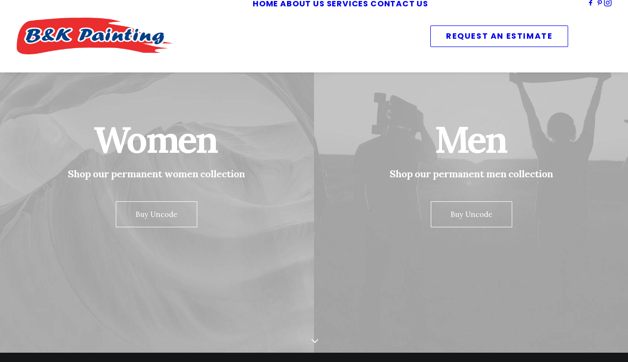

--- FILE ---
content_type: text/html; charset=UTF-8
request_url: https://bnkpainting.com/homepages/shop-boutique/
body_size: 19434
content:
<!DOCTYPE html>
<html class="no-touch" lang="en-US" xmlns="http://www.w3.org/1999/xhtml">
<head>
<meta http-equiv="Content-Type" content="text/html; charset=UTF-8">
<meta name="viewport" content="width=device-width, initial-scale=1">
<link rel="profile" href="http://gmpg.org/xfn/11">
<link rel="pingback" href="https://bnkpainting.com/xmlrpc.php">
<title>Shop Boutique &#8211; B&amp;K Painting</title>
<meta name='robots' content='max-image-preview:large' />
	<style>img:is([sizes="auto" i], [sizes^="auto," i]) { contain-intrinsic-size: 3000px 1500px }</style>
	<link rel='dns-prefetch' href='//www.googletagmanager.com' />
<link rel='dns-prefetch' href='//fonts.googleapis.com' />
<link rel="alternate" type="application/rss+xml" title="B&amp;K Painting &raquo; Feed" href="https://bnkpainting.com/feed/" />
<link rel="alternate" type="application/rss+xml" title="B&amp;K Painting &raquo; Comments Feed" href="https://bnkpainting.com/comments/feed/" />
<script type="text/javascript">
/* <![CDATA[ */
window._wpemojiSettings = {"baseUrl":"https:\/\/s.w.org\/images\/core\/emoji\/16.0.1\/72x72\/","ext":".png","svgUrl":"https:\/\/s.w.org\/images\/core\/emoji\/16.0.1\/svg\/","svgExt":".svg","source":{"concatemoji":"https:\/\/bnkpainting.com\/wp-includes\/js\/wp-emoji-release.min.js?ver=6.8.3"}};
/*! This file is auto-generated */
!function(s,n){var o,i,e;function c(e){try{var t={supportTests:e,timestamp:(new Date).valueOf()};sessionStorage.setItem(o,JSON.stringify(t))}catch(e){}}function p(e,t,n){e.clearRect(0,0,e.canvas.width,e.canvas.height),e.fillText(t,0,0);var t=new Uint32Array(e.getImageData(0,0,e.canvas.width,e.canvas.height).data),a=(e.clearRect(0,0,e.canvas.width,e.canvas.height),e.fillText(n,0,0),new Uint32Array(e.getImageData(0,0,e.canvas.width,e.canvas.height).data));return t.every(function(e,t){return e===a[t]})}function u(e,t){e.clearRect(0,0,e.canvas.width,e.canvas.height),e.fillText(t,0,0);for(var n=e.getImageData(16,16,1,1),a=0;a<n.data.length;a++)if(0!==n.data[a])return!1;return!0}function f(e,t,n,a){switch(t){case"flag":return n(e,"\ud83c\udff3\ufe0f\u200d\u26a7\ufe0f","\ud83c\udff3\ufe0f\u200b\u26a7\ufe0f")?!1:!n(e,"\ud83c\udde8\ud83c\uddf6","\ud83c\udde8\u200b\ud83c\uddf6")&&!n(e,"\ud83c\udff4\udb40\udc67\udb40\udc62\udb40\udc65\udb40\udc6e\udb40\udc67\udb40\udc7f","\ud83c\udff4\u200b\udb40\udc67\u200b\udb40\udc62\u200b\udb40\udc65\u200b\udb40\udc6e\u200b\udb40\udc67\u200b\udb40\udc7f");case"emoji":return!a(e,"\ud83e\udedf")}return!1}function g(e,t,n,a){var r="undefined"!=typeof WorkerGlobalScope&&self instanceof WorkerGlobalScope?new OffscreenCanvas(300,150):s.createElement("canvas"),o=r.getContext("2d",{willReadFrequently:!0}),i=(o.textBaseline="top",o.font="600 32px Arial",{});return e.forEach(function(e){i[e]=t(o,e,n,a)}),i}function t(e){var t=s.createElement("script");t.src=e,t.defer=!0,s.head.appendChild(t)}"undefined"!=typeof Promise&&(o="wpEmojiSettingsSupports",i=["flag","emoji"],n.supports={everything:!0,everythingExceptFlag:!0},e=new Promise(function(e){s.addEventListener("DOMContentLoaded",e,{once:!0})}),new Promise(function(t){var n=function(){try{var e=JSON.parse(sessionStorage.getItem(o));if("object"==typeof e&&"number"==typeof e.timestamp&&(new Date).valueOf()<e.timestamp+604800&&"object"==typeof e.supportTests)return e.supportTests}catch(e){}return null}();if(!n){if("undefined"!=typeof Worker&&"undefined"!=typeof OffscreenCanvas&&"undefined"!=typeof URL&&URL.createObjectURL&&"undefined"!=typeof Blob)try{var e="postMessage("+g.toString()+"("+[JSON.stringify(i),f.toString(),p.toString(),u.toString()].join(",")+"));",a=new Blob([e],{type:"text/javascript"}),r=new Worker(URL.createObjectURL(a),{name:"wpTestEmojiSupports"});return void(r.onmessage=function(e){c(n=e.data),r.terminate(),t(n)})}catch(e){}c(n=g(i,f,p,u))}t(n)}).then(function(e){for(var t in e)n.supports[t]=e[t],n.supports.everything=n.supports.everything&&n.supports[t],"flag"!==t&&(n.supports.everythingExceptFlag=n.supports.everythingExceptFlag&&n.supports[t]);n.supports.everythingExceptFlag=n.supports.everythingExceptFlag&&!n.supports.flag,n.DOMReady=!1,n.readyCallback=function(){n.DOMReady=!0}}).then(function(){return e}).then(function(){var e;n.supports.everything||(n.readyCallback(),(e=n.source||{}).concatemoji?t(e.concatemoji):e.wpemoji&&e.twemoji&&(t(e.twemoji),t(e.wpemoji)))}))}((window,document),window._wpemojiSettings);
/* ]]> */
</script>
<link rel='stylesheet' id='layerslider-css' href='https://bnkpainting.com/wp-content/plugins/LayerSlider/assets/static/layerslider/css/layerslider.css?ver=7.1.3' type='text/css' media='all' />
<style id='wp-emoji-styles-inline-css' type='text/css'>

	img.wp-smiley, img.emoji {
		display: inline !important;
		border: none !important;
		box-shadow: none !important;
		height: 1em !important;
		width: 1em !important;
		margin: 0 0.07em !important;
		vertical-align: -0.1em !important;
		background: none !important;
		padding: 0 !important;
	}
</style>
<link rel='stylesheet' id='wp-block-library-css' href='https://bnkpainting.com/wp-includes/css/dist/block-library/style.min.css?ver=6.8.3' type='text/css' media='all' />
<style id='classic-theme-styles-inline-css' type='text/css'>
/*! This file is auto-generated */
.wp-block-button__link{color:#fff;background-color:#32373c;border-radius:9999px;box-shadow:none;text-decoration:none;padding:calc(.667em + 2px) calc(1.333em + 2px);font-size:1.125em}.wp-block-file__button{background:#32373c;color:#fff;text-decoration:none}
</style>
<style id='global-styles-inline-css' type='text/css'>
:root{--wp--preset--aspect-ratio--square: 1;--wp--preset--aspect-ratio--4-3: 4/3;--wp--preset--aspect-ratio--3-4: 3/4;--wp--preset--aspect-ratio--3-2: 3/2;--wp--preset--aspect-ratio--2-3: 2/3;--wp--preset--aspect-ratio--16-9: 16/9;--wp--preset--aspect-ratio--9-16: 9/16;--wp--preset--color--black: #000000;--wp--preset--color--cyan-bluish-gray: #abb8c3;--wp--preset--color--white: #ffffff;--wp--preset--color--pale-pink: #f78da7;--wp--preset--color--vivid-red: #cf2e2e;--wp--preset--color--luminous-vivid-orange: #ff6900;--wp--preset--color--luminous-vivid-amber: #fcb900;--wp--preset--color--light-green-cyan: #7bdcb5;--wp--preset--color--vivid-green-cyan: #00d084;--wp--preset--color--pale-cyan-blue: #8ed1fc;--wp--preset--color--vivid-cyan-blue: #0693e3;--wp--preset--color--vivid-purple: #9b51e0;--wp--preset--gradient--vivid-cyan-blue-to-vivid-purple: linear-gradient(135deg,rgba(6,147,227,1) 0%,rgb(155,81,224) 100%);--wp--preset--gradient--light-green-cyan-to-vivid-green-cyan: linear-gradient(135deg,rgb(122,220,180) 0%,rgb(0,208,130) 100%);--wp--preset--gradient--luminous-vivid-amber-to-luminous-vivid-orange: linear-gradient(135deg,rgba(252,185,0,1) 0%,rgba(255,105,0,1) 100%);--wp--preset--gradient--luminous-vivid-orange-to-vivid-red: linear-gradient(135deg,rgba(255,105,0,1) 0%,rgb(207,46,46) 100%);--wp--preset--gradient--very-light-gray-to-cyan-bluish-gray: linear-gradient(135deg,rgb(238,238,238) 0%,rgb(169,184,195) 100%);--wp--preset--gradient--cool-to-warm-spectrum: linear-gradient(135deg,rgb(74,234,220) 0%,rgb(151,120,209) 20%,rgb(207,42,186) 40%,rgb(238,44,130) 60%,rgb(251,105,98) 80%,rgb(254,248,76) 100%);--wp--preset--gradient--blush-light-purple: linear-gradient(135deg,rgb(255,206,236) 0%,rgb(152,150,240) 100%);--wp--preset--gradient--blush-bordeaux: linear-gradient(135deg,rgb(254,205,165) 0%,rgb(254,45,45) 50%,rgb(107,0,62) 100%);--wp--preset--gradient--luminous-dusk: linear-gradient(135deg,rgb(255,203,112) 0%,rgb(199,81,192) 50%,rgb(65,88,208) 100%);--wp--preset--gradient--pale-ocean: linear-gradient(135deg,rgb(255,245,203) 0%,rgb(182,227,212) 50%,rgb(51,167,181) 100%);--wp--preset--gradient--electric-grass: linear-gradient(135deg,rgb(202,248,128) 0%,rgb(113,206,126) 100%);--wp--preset--gradient--midnight: linear-gradient(135deg,rgb(2,3,129) 0%,rgb(40,116,252) 100%);--wp--preset--font-size--small: 13px;--wp--preset--font-size--medium: 20px;--wp--preset--font-size--large: 36px;--wp--preset--font-size--x-large: 42px;--wp--preset--spacing--20: 0.44rem;--wp--preset--spacing--30: 0.67rem;--wp--preset--spacing--40: 1rem;--wp--preset--spacing--50: 1.5rem;--wp--preset--spacing--60: 2.25rem;--wp--preset--spacing--70: 3.38rem;--wp--preset--spacing--80: 5.06rem;--wp--preset--shadow--natural: 6px 6px 9px rgba(0, 0, 0, 0.2);--wp--preset--shadow--deep: 12px 12px 50px rgba(0, 0, 0, 0.4);--wp--preset--shadow--sharp: 6px 6px 0px rgba(0, 0, 0, 0.2);--wp--preset--shadow--outlined: 6px 6px 0px -3px rgba(255, 255, 255, 1), 6px 6px rgba(0, 0, 0, 1);--wp--preset--shadow--crisp: 6px 6px 0px rgba(0, 0, 0, 1);}:where(.is-layout-flex){gap: 0.5em;}:where(.is-layout-grid){gap: 0.5em;}body .is-layout-flex{display: flex;}.is-layout-flex{flex-wrap: wrap;align-items: center;}.is-layout-flex > :is(*, div){margin: 0;}body .is-layout-grid{display: grid;}.is-layout-grid > :is(*, div){margin: 0;}:where(.wp-block-columns.is-layout-flex){gap: 2em;}:where(.wp-block-columns.is-layout-grid){gap: 2em;}:where(.wp-block-post-template.is-layout-flex){gap: 1.25em;}:where(.wp-block-post-template.is-layout-grid){gap: 1.25em;}.has-black-color{color: var(--wp--preset--color--black) !important;}.has-cyan-bluish-gray-color{color: var(--wp--preset--color--cyan-bluish-gray) !important;}.has-white-color{color: var(--wp--preset--color--white) !important;}.has-pale-pink-color{color: var(--wp--preset--color--pale-pink) !important;}.has-vivid-red-color{color: var(--wp--preset--color--vivid-red) !important;}.has-luminous-vivid-orange-color{color: var(--wp--preset--color--luminous-vivid-orange) !important;}.has-luminous-vivid-amber-color{color: var(--wp--preset--color--luminous-vivid-amber) !important;}.has-light-green-cyan-color{color: var(--wp--preset--color--light-green-cyan) !important;}.has-vivid-green-cyan-color{color: var(--wp--preset--color--vivid-green-cyan) !important;}.has-pale-cyan-blue-color{color: var(--wp--preset--color--pale-cyan-blue) !important;}.has-vivid-cyan-blue-color{color: var(--wp--preset--color--vivid-cyan-blue) !important;}.has-vivid-purple-color{color: var(--wp--preset--color--vivid-purple) !important;}.has-black-background-color{background-color: var(--wp--preset--color--black) !important;}.has-cyan-bluish-gray-background-color{background-color: var(--wp--preset--color--cyan-bluish-gray) !important;}.has-white-background-color{background-color: var(--wp--preset--color--white) !important;}.has-pale-pink-background-color{background-color: var(--wp--preset--color--pale-pink) !important;}.has-vivid-red-background-color{background-color: var(--wp--preset--color--vivid-red) !important;}.has-luminous-vivid-orange-background-color{background-color: var(--wp--preset--color--luminous-vivid-orange) !important;}.has-luminous-vivid-amber-background-color{background-color: var(--wp--preset--color--luminous-vivid-amber) !important;}.has-light-green-cyan-background-color{background-color: var(--wp--preset--color--light-green-cyan) !important;}.has-vivid-green-cyan-background-color{background-color: var(--wp--preset--color--vivid-green-cyan) !important;}.has-pale-cyan-blue-background-color{background-color: var(--wp--preset--color--pale-cyan-blue) !important;}.has-vivid-cyan-blue-background-color{background-color: var(--wp--preset--color--vivid-cyan-blue) !important;}.has-vivid-purple-background-color{background-color: var(--wp--preset--color--vivid-purple) !important;}.has-black-border-color{border-color: var(--wp--preset--color--black) !important;}.has-cyan-bluish-gray-border-color{border-color: var(--wp--preset--color--cyan-bluish-gray) !important;}.has-white-border-color{border-color: var(--wp--preset--color--white) !important;}.has-pale-pink-border-color{border-color: var(--wp--preset--color--pale-pink) !important;}.has-vivid-red-border-color{border-color: var(--wp--preset--color--vivid-red) !important;}.has-luminous-vivid-orange-border-color{border-color: var(--wp--preset--color--luminous-vivid-orange) !important;}.has-luminous-vivid-amber-border-color{border-color: var(--wp--preset--color--luminous-vivid-amber) !important;}.has-light-green-cyan-border-color{border-color: var(--wp--preset--color--light-green-cyan) !important;}.has-vivid-green-cyan-border-color{border-color: var(--wp--preset--color--vivid-green-cyan) !important;}.has-pale-cyan-blue-border-color{border-color: var(--wp--preset--color--pale-cyan-blue) !important;}.has-vivid-cyan-blue-border-color{border-color: var(--wp--preset--color--vivid-cyan-blue) !important;}.has-vivid-purple-border-color{border-color: var(--wp--preset--color--vivid-purple) !important;}.has-vivid-cyan-blue-to-vivid-purple-gradient-background{background: var(--wp--preset--gradient--vivid-cyan-blue-to-vivid-purple) !important;}.has-light-green-cyan-to-vivid-green-cyan-gradient-background{background: var(--wp--preset--gradient--light-green-cyan-to-vivid-green-cyan) !important;}.has-luminous-vivid-amber-to-luminous-vivid-orange-gradient-background{background: var(--wp--preset--gradient--luminous-vivid-amber-to-luminous-vivid-orange) !important;}.has-luminous-vivid-orange-to-vivid-red-gradient-background{background: var(--wp--preset--gradient--luminous-vivid-orange-to-vivid-red) !important;}.has-very-light-gray-to-cyan-bluish-gray-gradient-background{background: var(--wp--preset--gradient--very-light-gray-to-cyan-bluish-gray) !important;}.has-cool-to-warm-spectrum-gradient-background{background: var(--wp--preset--gradient--cool-to-warm-spectrum) !important;}.has-blush-light-purple-gradient-background{background: var(--wp--preset--gradient--blush-light-purple) !important;}.has-blush-bordeaux-gradient-background{background: var(--wp--preset--gradient--blush-bordeaux) !important;}.has-luminous-dusk-gradient-background{background: var(--wp--preset--gradient--luminous-dusk) !important;}.has-pale-ocean-gradient-background{background: var(--wp--preset--gradient--pale-ocean) !important;}.has-electric-grass-gradient-background{background: var(--wp--preset--gradient--electric-grass) !important;}.has-midnight-gradient-background{background: var(--wp--preset--gradient--midnight) !important;}.has-small-font-size{font-size: var(--wp--preset--font-size--small) !important;}.has-medium-font-size{font-size: var(--wp--preset--font-size--medium) !important;}.has-large-font-size{font-size: var(--wp--preset--font-size--large) !important;}.has-x-large-font-size{font-size: var(--wp--preset--font-size--x-large) !important;}
:where(.wp-block-post-template.is-layout-flex){gap: 1.25em;}:where(.wp-block-post-template.is-layout-grid){gap: 1.25em;}
:where(.wp-block-columns.is-layout-flex){gap: 2em;}:where(.wp-block-columns.is-layout-grid){gap: 2em;}
:root :where(.wp-block-pullquote){font-size: 1.5em;line-height: 1.6;}
</style>
<link rel='stylesheet' id='contact-form-7-css' href='https://bnkpainting.com/wp-content/plugins/contact-form-7/includes/css/styles.css?ver=6.1.4' type='text/css' media='all' />
<link rel='stylesheet' id='uncodefont-google-css' href='//fonts.googleapis.com/css?family=Poppins%3A300%2Cregular%2C500%2C600%2C700%7CDroid+Serif%3Aregular%2Citalic%2C700%2C700italic%7CPlayfair+Display%3Aregular%2Citalic%2C700%2C700italic%2C900%2C900italic%7CRoboto%3A100%2C100italic%2C300%2C300italic%2Cregular%2Citalic%2C500%2C500italic%2C700%2C700italic%2C900%2C900italic%7CQuicksand%3A300%2Cregular%2C500%2C700%7CLora%3Aregular%2Citalic%2C700%2C700italic%7CRoboto+Condensed%3A300%2C300italic%2Cregular%2Citalic%2C700%2C700italic&#038;subset=devanagari%2Clatin-ext%2Clatin%2Ccyrillic%2Cvietnamese%2Cgreek%2Ccyrillic-ext%2Cgreek-ext&#038;ver=2.9.1.6' type='text/css' media='all' />
<link rel='stylesheet' id='uncode-privacy-css' href='https://bnkpainting.com/wp-content/plugins/uncode-privacy/assets/css/uncode-privacy-public.css?ver=2.2.3' type='text/css' media='all' />
<link rel='stylesheet' id='wp-components-css' href='https://bnkpainting.com/wp-includes/css/dist/components/style.min.css?ver=6.8.3' type='text/css' media='all' />
<link rel='stylesheet' id='godaddy-styles-css' href='https://bnkpainting.com/wp-content/mu-plugins/vendor/wpex/godaddy-launch/includes/Dependencies/GoDaddy/Styles/build/latest.css?ver=2.0.2' type='text/css' media='all' />
<link rel='stylesheet' id='uncode-style-css' href='https://bnkpainting.com/wp-content/themes/uncode/library/css/style.css?ver=1700550222' type='text/css' media='all' />
<style id='uncode-style-inline-css' type='text/css'>

@media (max-width: 959px) { .navbar-brand > * { height: 25px !important;}}
@media (min-width: 960px) { 
		.limit-width { max-width: 1200px; margin: auto;}
		.menu-container:not(.grid-filters) .menu-horizontal ul.menu-smart .megamenu-block-wrapper > .vc_row[data-parent="true"].limit-width:not(.row-parent-limit) { max-width: calc(1200px - 72px); }
		}
.menu-primary ul.menu-smart > li > a, .menu-primary ul.menu-smart li.dropdown > a, .menu-primary ul.menu-smart li.mega-menu > a, .vmenu-container ul.menu-smart > li > a, .vmenu-container ul.menu-smart li.dropdown > a { text-transform: uppercase; }
.menu-primary ul.menu-smart ul a, .vmenu-container ul.menu-smart ul a { text-transform: uppercase; }
body.menu-custom-padding .col-lg-0.logo-container, body.menu-custom-padding .col-lg-2.logo-container, body.menu-custom-padding .col-lg-12 .logo-container, body.menu-custom-padding .col-lg-4.logo-container { padding-top: 36px; padding-bottom: 36px; }
body.menu-custom-padding .col-lg-0.logo-container.shrinked, body.menu-custom-padding .col-lg-2.logo-container.shrinked, body.menu-custom-padding .col-lg-12 .logo-container.shrinked, body.menu-custom-padding .col-lg-4.logo-container.shrinked { padding-top: 27px; padding-bottom: 27px; }
@media (max-width: 959px) { body.menu-custom-padding .menu-container .logo-container { padding-top: 27px !important; padding-bottom: 27px !important; } }
#changer-back-color { transition: background-color 1000ms cubic-bezier(0.25, 1, 0.5, 1) !important; } #changer-back-color > div { transition: opacity 1000ms cubic-bezier(0.25, 1, 0.5, 1) !important; } body.bg-changer-init.disable-hover .main-wrapper .style-light,  body.bg-changer-init.disable-hover .main-wrapper .style-light h1,  body.bg-changer-init.disable-hover .main-wrapper .style-light h2, body.bg-changer-init.disable-hover .main-wrapper .style-light h3, body.bg-changer-init.disable-hover .main-wrapper .style-light h4, body.bg-changer-init.disable-hover .main-wrapper .style-light h5, body.bg-changer-init.disable-hover .main-wrapper .style-light h6, body.bg-changer-init.disable-hover .main-wrapper .style-light a, body.bg-changer-init.disable-hover .main-wrapper .style-dark, body.bg-changer-init.disable-hover .main-wrapper .style-dark h1, body.bg-changer-init.disable-hover .main-wrapper .style-dark h2, body.bg-changer-init.disable-hover .main-wrapper .style-dark h3, body.bg-changer-init.disable-hover .main-wrapper .style-dark h4, body.bg-changer-init.disable-hover .main-wrapper .style-dark h5, body.bg-changer-init.disable-hover .main-wrapper .style-dark h6, body.bg-changer-init.disable-hover .main-wrapper .style-dark a { transition: color 1000ms cubic-bezier(0.25, 1, 0.5, 1) !important; }
</style>
<link rel='stylesheet' id='uncode-icons-css' href='https://bnkpainting.com/wp-content/themes/uncode/library/css/uncode-icons.css?ver=1700550222' type='text/css' media='all' />
<link rel='stylesheet' id='uncode-custom-style-css' href='https://bnkpainting.com/wp-content/themes/uncode/library/css/style-custom.css?ver=1700550222' type='text/css' media='all' />
<script type="text/javascript" src="https://bnkpainting.com/wp-includes/js/jquery/jquery.min.js?ver=3.7.1" id="jquery-core-js"></script>
<script type="text/javascript" src="https://bnkpainting.com/wp-includes/js/jquery/jquery-migrate.min.js?ver=3.4.1" id="jquery-migrate-js"></script>
<script type="text/javascript" id="layerslider-utils-js-extra">
/* <![CDATA[ */
var LS_Meta = {"v":"7.1.3","fixGSAP":"1"};
/* ]]> */
</script>
<script type="text/javascript" src="https://bnkpainting.com/wp-content/plugins/LayerSlider/assets/static/layerslider/js/layerslider.utils.js?ver=7.1.3" id="layerslider-utils-js"></script>
<script type="text/javascript" src="https://bnkpainting.com/wp-content/plugins/LayerSlider/assets/static/layerslider/js/layerslider.kreaturamedia.jquery.js?ver=7.1.3" id="layerslider-js"></script>
<script type="text/javascript" src="https://bnkpainting.com/wp-content/plugins/LayerSlider/assets/static/layerslider/js/layerslider.transitions.js?ver=7.1.3" id="layerslider-transitions-js"></script>
<script type="text/javascript" src="/wp-content/themes/uncode/library/js/ai-uncode.js" id="uncodeAI" data-home="/" data-path="/" data-breakpoints-images="258,516,720,1032,1440,2064,2880" id="ai-uncode-js"></script>
<script type="text/javascript" id="uncode-init-js-extra">
/* <![CDATA[ */
var SiteParameters = {"days":"days","hours":"hours","minutes":"minutes","seconds":"seconds","constant_scroll":"on","scroll_speed":"2","parallax_factor":"0.25","loading":"Loading\u2026","slide_name":"slide","slide_footer":"footer","ajax_url":"https:\/\/bnkpainting.com\/wp-admin\/admin-ajax.php","nonce_adaptive_images":"559dc4012c","nonce_srcset_async":"d29deecbc9","enable_debug":"","block_mobile_videos":"","is_frontend_editor":"","main_width":["1200","px"],"mobile_parallax_allowed":"","listen_for_screen_update":"1","wireframes_plugin_active":"1","sticky_elements":"","resize_quality":"70","register_metadata":"","bg_changer_time":"1000","update_wc_fragments":"1","optimize_shortpixel_image":"","menu_mobile_offcanvas_gap":"45","custom_cursor_selector":"[href], .trigger-overlay, .owl-next, .owl-prev, .owl-dot, input[type=\"submit\"], input[type=\"checkbox\"], button[type=\"submit\"], a[class^=\"ilightbox\"], .ilightbox-thumbnail, .ilightbox-prev, .ilightbox-next, .overlay-close, .unmodal-close, .qty-inset > span, .share-button li, .uncode-post-titles .tmb.tmb-click-area, .btn-link, .tmb-click-row .t-inside, .lg-outer button, .lg-thumb img, a[data-lbox], .uncode-close-offcanvas-overlay, .uncode-nav-next, .uncode-nav-prev, .uncode-nav-index","mobile_parallax_animation":"","lbox_enhanced":"","native_media_player":"","vimeoPlayerParams":"?autoplay=0","ajax_filter_key_search":"key","ajax_filter_key_unfilter":"unfilter","index_pagination_disable_scroll":"","index_pagination_scroll_to":"","uncode_wc_popup_cart_qty":"","disable_hover_hack":"","uncode_nocookie":"","menuHideOnClick":"1","menuShowOnClick":"","smoothScroll":"","smoothScrollDisableHover":"","smoothScrollQuery":"960","uncode_force_onepage_dots":"","uncode_smooth_scroll_safe":"","uncode_lb_add_galleries":", .gallery","uncode_lb_add_items":", .gallery .gallery-item a","uncode_prev_label":"Previous","uncode_next_label":"Next","uncode_slide_label":"Slide","uncode_share_label":"Share on %","uncode_has_ligatures":"","uncode_is_accessible":"","uncode_carousel_itemSelector":"*:not(.hidden)","uncode_adaptive":"1","ai_breakpoints":"258,516,720,1032,1440,2064,2880","uncode_limit_width":"1200px"};
/* ]]> */
</script>
<script type="text/javascript" src="https://bnkpainting.com/wp-content/themes/uncode/library/js/init.js?ver=1700550222" id="uncode-init-js"></script>

<!-- Google tag (gtag.js) snippet added by Site Kit -->
<!-- Google Analytics snippet added by Site Kit -->
<script type="text/javascript" src="https://www.googletagmanager.com/gtag/js?id=G-S0ETECNF17" id="google_gtagjs-js" async></script>
<script type="text/javascript" id="google_gtagjs-js-after">
/* <![CDATA[ */
window.dataLayer = window.dataLayer || [];function gtag(){dataLayer.push(arguments);}
gtag("set","linker",{"domains":["bnkpainting.com"]});
gtag("js", new Date());
gtag("set", "developer_id.dZTNiMT", true);
gtag("config", "G-S0ETECNF17");
/* ]]> */
</script>
<script></script><meta name="generator" content="Powered by LayerSlider 7.1.3 - Multi-Purpose, Responsive, Parallax, Mobile-Friendly Slider Plugin for WordPress." />
<!-- LayerSlider updates and docs at: https://layerslider.com -->
<link rel="https://api.w.org/" href="https://bnkpainting.com/wp-json/" /><link rel="alternate" title="JSON" type="application/json" href="https://bnkpainting.com/wp-json/wp/v2/pages/75823" /><link rel="EditURI" type="application/rsd+xml" title="RSD" href="https://bnkpainting.com/xmlrpc.php?rsd" />
<meta name="generator" content="WordPress 6.8.3" />
<link rel="canonical" href="https://bnkpainting.com/homepages/shop-boutique/" />
<link rel='shortlink' href='https://bnkpainting.com/?p=75823' />
<link rel="alternate" title="oEmbed (JSON)" type="application/json+oembed" href="https://bnkpainting.com/wp-json/oembed/1.0/embed?url=https%3A%2F%2Fbnkpainting.com%2Fhomepages%2Fshop-boutique%2F" />
<link rel="alternate" title="oEmbed (XML)" type="text/xml+oembed" href="https://bnkpainting.com/wp-json/oembed/1.0/embed?url=https%3A%2F%2Fbnkpainting.com%2Fhomepages%2Fshop-boutique%2F&#038;format=xml" />
<meta name="generator" content="Site Kit by Google 1.170.0" />
<!-- Meta Pixel Code -->
<script type='text/javascript'>
!function(f,b,e,v,n,t,s){if(f.fbq)return;n=f.fbq=function(){n.callMethod?
n.callMethod.apply(n,arguments):n.queue.push(arguments)};if(!f._fbq)f._fbq=n;
n.push=n;n.loaded=!0;n.version='2.0';n.queue=[];t=b.createElement(e);t.async=!0;
t.src=v;s=b.getElementsByTagName(e)[0];s.parentNode.insertBefore(t,s)}(window,
document,'script','https://connect.facebook.net/en_US/fbevents.js');
</script>
<!-- End Meta Pixel Code -->
<script type='text/javascript'>var url = window.location.origin + '?ob=open-bridge';
            fbq('set', 'openbridge', '383417472836640', url);
fbq('init', '383417472836640', {}, {
    "agent": "wordpress-6.8.3-4.1.5"
})</script><script type='text/javascript'>
    fbq('track', 'PageView', []);
  </script><style type="text/css">.recentcomments a{display:inline !important;padding:0 !important;margin:0 !important;}</style><meta name="generator" content="Powered by Slider Revolution 6.6.16 - responsive, Mobile-Friendly Slider Plugin for WordPress with comfortable drag and drop interface." />
<link rel="icon" href="https://bnkpainting.com/wp-content/uploads/2020/10/cropped-BK-Icon-2-32x32.png" sizes="32x32" />
<link rel="icon" href="https://bnkpainting.com/wp-content/uploads/2020/10/cropped-BK-Icon-2-192x192.png" sizes="192x192" />
<link rel="apple-touch-icon" href="https://bnkpainting.com/wp-content/uploads/2020/10/cropped-BK-Icon-2-180x180.png" />
<meta name="msapplication-TileImage" content="https://bnkpainting.com/wp-content/uploads/2020/10/cropped-BK-Icon-2-270x270.png" />
<script>function setREVStartSize(e){
			//window.requestAnimationFrame(function() {
				window.RSIW = window.RSIW===undefined ? window.innerWidth : window.RSIW;
				window.RSIH = window.RSIH===undefined ? window.innerHeight : window.RSIH;
				try {
					var pw = document.getElementById(e.c).parentNode.offsetWidth,
						newh;
					pw = pw===0 || isNaN(pw) || (e.l=="fullwidth" || e.layout=="fullwidth") ? window.RSIW : pw;
					e.tabw = e.tabw===undefined ? 0 : parseInt(e.tabw);
					e.thumbw = e.thumbw===undefined ? 0 : parseInt(e.thumbw);
					e.tabh = e.tabh===undefined ? 0 : parseInt(e.tabh);
					e.thumbh = e.thumbh===undefined ? 0 : parseInt(e.thumbh);
					e.tabhide = e.tabhide===undefined ? 0 : parseInt(e.tabhide);
					e.thumbhide = e.thumbhide===undefined ? 0 : parseInt(e.thumbhide);
					e.mh = e.mh===undefined || e.mh=="" || e.mh==="auto" ? 0 : parseInt(e.mh,0);
					if(e.layout==="fullscreen" || e.l==="fullscreen")
						newh = Math.max(e.mh,window.RSIH);
					else{
						e.gw = Array.isArray(e.gw) ? e.gw : [e.gw];
						for (var i in e.rl) if (e.gw[i]===undefined || e.gw[i]===0) e.gw[i] = e.gw[i-1];
						e.gh = e.el===undefined || e.el==="" || (Array.isArray(e.el) && e.el.length==0)? e.gh : e.el;
						e.gh = Array.isArray(e.gh) ? e.gh : [e.gh];
						for (var i in e.rl) if (e.gh[i]===undefined || e.gh[i]===0) e.gh[i] = e.gh[i-1];
											
						var nl = new Array(e.rl.length),
							ix = 0,
							sl;
						e.tabw = e.tabhide>=pw ? 0 : e.tabw;
						e.thumbw = e.thumbhide>=pw ? 0 : e.thumbw;
						e.tabh = e.tabhide>=pw ? 0 : e.tabh;
						e.thumbh = e.thumbhide>=pw ? 0 : e.thumbh;
						for (var i in e.rl) nl[i] = e.rl[i]<window.RSIW ? 0 : e.rl[i];
						sl = nl[0];
						for (var i in nl) if (sl>nl[i] && nl[i]>0) { sl = nl[i]; ix=i;}
						var m = pw>(e.gw[ix]+e.tabw+e.thumbw) ? 1 : (pw-(e.tabw+e.thumbw)) / (e.gw[ix]);
						newh =  (e.gh[ix] * m) + (e.tabh + e.thumbh);
					}
					var el = document.getElementById(e.c);
					if (el!==null && el) el.style.height = newh+"px";
					el = document.getElementById(e.c+"_wrapper");
					if (el!==null && el) {
						el.style.height = newh+"px";
						el.style.display = "block";
					}
				} catch(e){
					console.log("Failure at Presize of Slider:" + e)
				}
			//});
		  };</script>
<noscript><style> .wpb_animate_when_almost_visible { opacity: 1; }</style></noscript></head>
<body class="wp-singular page-template-default page page-id-75823 page-child parent-pageid-43938 wp-theme-uncode  style-color-wayh-bg group-blog hormenu-position-left megamenu-full-submenu hmenu hmenu-position-right header-full-width main-center-align menu-mobile-transparent menu-custom-padding menu-sticky-mobile menu-mobile-centered menu-mobile-animated mobile-parallax-not-allowed ilb-no-bounce unreg qw-body-scroll-disabled menu-sticky-fix no-qty-fx wpb-js-composer js-comp-ver-7.0 vc_responsive" data-border="0">

			<div id="vh_layout_help"></div>
<!-- Meta Pixel Code -->
<noscript>
<img height="1" width="1" style="display:none" alt="fbpx"
src="https://www.facebook.com/tr?id=383417472836640&ev=PageView&noscript=1" />
</noscript>
<!-- End Meta Pixel Code -->
<div class="body-borders" data-border="0"><div class="top-border body-border-shadow"></div><div class="right-border body-border-shadow"></div><div class="bottom-border body-border-shadow"></div><div class="left-border body-border-shadow"></div><div class="top-border style-light-bg"></div><div class="right-border style-light-bg"></div><div class="bottom-border style-light-bg"></div><div class="left-border style-light-bg"></div></div>	<div class="box-wrapper">
		<div class="box-container">
		<script type="text/javascript" id="initBox">UNCODE.initBox();</script>
		<div class="menu-wrapper menu-shrink menu-sticky menu-sticky-mobile menu-no-arrows">
													
													<header id="masthead" class="navbar menu-primary menu-light submenu-light menu-transparent menu-add-padding style-light-original single-h-padding menu-absolute menu-animated menu-with-logo">
														<div class="menu-container style-color-xsdn-bg menu-borders menu-shadows" role="navigation">
															<div class="row-menu">
																<div class="row-menu-inner">
																	<div id="logo-container-mobile" class="col-lg-0 logo-container middle">
																		<div id="main-logo" class="navbar-header style-light">
																			<a href="https://bnkpainting.com/" class="navbar-brand" data-padding-shrink ="27" data-minheight="30" aria-label="B&amp;K Painting"><div class="logo-image main-logo logo-skinnable" data-maxheight="75" style="height: 75px;"><img fetchpriority="high" decoding="async" src="https://bnkpainting.com/wp-content/uploads/2019/05/BKP_Med_Logo.png" alt="logo" width="1979" height="467" class="img-responsive" /></div></a>
																		</div>
																		<div class="mmb-container"><div class="mobile-additional-icons"></div><div class="mobile-menu-button mobile-menu-button-light lines-button" aria-label="Toggle menu" role="button" tabindex="0"><span class="lines"><span></span></span></div></div>
																	</div>
																	<div class="col-lg-12 main-menu-container middle">
																		<div class="menu-horizontal menu-dd-shadow-lg ">
																			<div class="menu-horizontal-inner">
																				<div class="nav navbar-nav navbar-main navbar-nav-first"><ul id="menu-bk-menu" class="menu-primary-inner menu-smart sm" role="menu"><li role="menuitem"  id="menu-item-79894" class="menu-item menu-item-type-post_type menu-item-object-page menu-item-home depth-0 menu-item-79894 menu-item-link"><a href="https://bnkpainting.com/">Home<i class="fa fa-angle-right fa-dropdown"></i></a></li>
<li role="menuitem"  id="menu-item-79936" class="menu-item menu-item-type-post_type menu-item-object-page depth-0 menu-item-79936 menu-item-link"><a href="https://bnkpainting.com/aboutus/">About Us<i class="fa fa-angle-right fa-dropdown"></i></a></li>
<li role="menuitem"  id="menu-item-79897" class="menu-item menu-item-type-post_type menu-item-object-page depth-0 menu-item-79897 menu-item-link"><a href="https://bnkpainting.com/services-classic/">Services<i class="fa fa-angle-right fa-dropdown"></i></a></li>
<li role="menuitem"  id="menu-item-79917" class="menu-item menu-item-type-post_type menu-item-object-page depth-0 menu-item-79917 menu-item-link"><a href="https://bnkpainting.com/contact-us/">Contact Us<i class="fa fa-angle-right fa-dropdown"></i></a></li>
<li role="menuitem"  id="menu-item-79896" class="menu-item-button"><a href="https://bnkpainting.com/free-estimate-request/"><div class="menu-btn-table"><div class="menu-btn-cell"><div class="menu-item menu-item-type-post_type menu-item-object-page depth-0 menu-item-79896 menu-btn-container btn"><span>Request an Estimate</span></div></div></div></a></li>
</ul></div><div class="uncode-close-offcanvas-mobile lines-button close navbar-mobile-el"><span class="lines"></span></div><div class="nav navbar-nav navbar-nav-last navbar-extra-icons"><ul class="menu-smart sm menu-icons menu-smart-social" role="menu"><li role="menuitem" class="menu-item-link social-icon social-816565"><a href="https://www.facebook.com/paintidaho" class="social-menu-link" role="button" target="_blank"><i class="fa fa-social-facebook" role="presentation"></i></a></li><li role="menuitem" class="menu-item-link social-icon social-122081"><a href="http://www.pinterest.com/bnkpainting" class="social-menu-link" role="button" target="_blank"><i class="fa fa-social-pinterest" role="presentation"></i></a></li><li role="menuitem" class="menu-item-link social-icon social-851863"><a href="https://www.instagram.com/bnkpainting/" class="social-menu-link" role="button" target="_blank"><i class="fa fa-instagram" role="presentation"></i></a></li></ul></div></div>
						
																		</div>
																	</div>
																</div>
															</div></div>
													</header>
												</div>			<script type="text/javascript" id="fixMenuHeight">UNCODE.fixMenuHeight();</script>
						<div class="main-wrapper">
				<div class="main-container">
					<div class="page-wrapper" role="main">
						<div class="sections-container" id="sections-container">
<div id="page-header"><div class="remove-menu-padding remove-menu-padding-mobile header-wrapper header-uncode-block">
									<div data-parent="true" class="vc_row row-container boomapps_vcrow" id="row-unique-0"><div class="row no-top-padding no-bottom-padding no-h-padding limit-width row-parent row-header"><div class="wpb_row row-inner"><div class="wpb_column pos-top pos-center align_left column_parent col-lg-12 boomapps_vccolumn single-internal-gutter"><div class="uncol style-spec style-dark"  ><div class="uncoltable"><div class="uncell  boomapps_vccolumn no-block-padding" ><div class="uncont" ></div></div></div></div></div><script id="script-row-unique-0" data-row="script-row-unique-0" type="text/javascript" class="vc_controls">UNCODE.initRow(document.getElementById("row-unique-0"));</script></div></div></div><div data-parent="true" class="vc_row has-bg need-focus style-color-wayh-bg row-container tablet-hidden mobile-hidden boomapps_vcrow" id="row-unique-1"><div class="row unequal col-no-gutter no-top-padding no-bottom-padding no-h-padding full-width row-parent row-header" data-height-ratio="full"><div class="wpb_row row-inner"><div class="wpb_column pos-middle pos-center align_center column_parent col-lg-6 boomapps_vccolumn half-internal-gutter"><div class="uncol style-spec style-dark"  ><div class="uncoltable"><div class="uncell  boomapps_vccolumn quad-block-padding   with-zoomout" ><div class="column-background background-element">
											<div class="background-wrapper">
												<div class="background-inner adaptive-async" style="background-image: url(https://bnkpainting.com/wp-content/uploads/2019/02/image-placeholder-14-min-uai-258x172.jpg);background-repeat: no-repeat;background-position: center top;background-size: cover;" data-uniqueid="11309-169068" data-guid="https://bnkpainting.com/wp-content/uploads/2019/02/image-placeholder-14-min.jpg" data-path="2019/02/image-placeholder-14-min.jpg" data-width="1920" data-height="1280" data-singlew="12" data-singleh="null" data-crop="" data-o_src="https://bnkpainting.com/wp-content/uploads/2019/02/image-placeholder-14-min.jpg"></div>
												<div class="block-bg-overlay style-color-wayh-bg" style="opacity: 0.2;"></div>
											</div>
										</div><div class="uncont" ><div class="vc_custom_heading_wrap "><div class="heading-text el-text curtain animate_inner_when_almost_visible el-text-split" data-delay="200" data-speed="1000"><h2 class="font-175345 fontsize-338686 fontheight-161249 fontspace-111509 font-weight-400 font-obs" data-style="normal" data-weight="400" data-font="Lora"><span class="heading-text-inner"><span class="split-word word1"><span class="split-word-flow"><span class="split-word-inner">Women</span></span></span></span></h2></div><div class="clear"></div></div><div class="vc_custom_heading_wrap "><div class="heading-text el-text curtain animate_inner_when_almost_visible el-text-split" data-delay="400" data-speed="1000" data-interval="200"><h2 class="font-175345 h4 fontheight-357766 fontspace-111509 font-weight-400 font-obs" data-style="normal" data-weight="400" data-font="Lora"><span class="heading-text-inner"><span class="split-word word1"><span class="split-word-flow"><span class="split-word-inner">Shop</span></span></span><span class="split-word word2"><span class="split-word-flow"><span class="split-word-inner split-empty-inner"><span class="split-word-empty">&nbsp;</span>our</span></span></span><span class="split-word word3"><span class="split-word-flow"><span class="split-word-inner split-empty-inner"><span class="split-word-empty">&nbsp;</span>permanent</span></span></span><span class="split-word word4"><span class="split-word-flow"><span class="split-word-inner split-empty-inner"><span class="split-word-empty">&nbsp;</span>women</span></span></span><span class="split-word word5"><span class="split-word-flow"><span class="split-word-inner split-empty-inner"><span class="split-word-empty">&nbsp;</span>collection</span></span></span></span></h2></div><div class="clear"></div></div><div class="empty-space empty-half" ><span class="empty-space-inner"></span></div>
<span class="btn-container animate_when_almost_visible alpha-anim" data-delay="600"><a role="button"  href="http://themeforest.net/item/uncode-creative-multiuse-wordpress-theme/13373220?ref=undsgn&license=regular&open_purchase_for_item_id=13373220&purchasable=source" class="custom-link btn btn-lg btn-custom-typo font-175345 font-weight-400 text-initial no-letterspace border-width-0 btn-default btn-square btn-outline btn-icon-left" target="_blank">Buy Uncode</a></span></div></div></div></div><a class="col-link custom-link" href="http://themeforest.net/item/uncode-creative-multiuse-wordpress-theme/13373220?utm_source=undsgncta&#038;ref=undsgn&#038;license=regular&#038;open_purchase_for_item_id=13373220&#038;purchasable=source" target="_blank" title=""></a></div><div class="wpb_column pos-middle pos-center align_center column_parent col-lg-6 boomapps_vccolumn half-internal-gutter"><div class="uncol style-spec style-dark"  ><div class="uncoltable"><div class="uncell  boomapps_vccolumn quad-block-padding   with-zoomout" ><div class="column-background background-element">
											<div class="background-wrapper">
												<div class="background-inner adaptive-async" style="background-image: url(https://bnkpainting.com/wp-content/uploads/2019/02/image-placeholder-2-min-uai-258x172.jpg);background-repeat: no-repeat;background-position: center center;background-size: cover;" data-uniqueid="11299-183432" data-guid="https://bnkpainting.com/wp-content/uploads/2019/02/image-placeholder-2-min.jpg" data-path="2019/02/image-placeholder-2-min.jpg" data-width="1920" data-height="1280" data-singlew="12" data-singleh="null" data-crop="" data-o_src="https://bnkpainting.com/wp-content/uploads/2019/02/image-placeholder-2-min.jpg"></div>
												<div class="block-bg-overlay style-color-wayh-bg" style="opacity: 0.2;"></div>
											</div>
										</div><div class="uncont" ><div class="vc_custom_heading_wrap "><div class="heading-text el-text curtain animate_inner_when_almost_visible el-text-split" data-delay="200" data-speed="1000"><h2 class="font-175345 fontsize-338686 fontheight-161249 fontspace-111509 font-weight-400 font-obs" data-style="normal" data-weight="400" data-font="Lora"><span class="heading-text-inner"><span class="split-word word1"><span class="split-word-flow"><span class="split-word-inner">Men</span></span></span></span></h2></div><div class="clear"></div></div><div class="vc_custom_heading_wrap "><div class="heading-text el-text curtain animate_inner_when_almost_visible el-text-split" data-delay="400" data-speed="1000" data-interval="200"><h2 class="font-175345 h4 fontheight-357766 fontspace-111509 font-weight-400 font-obs" data-style="normal" data-weight="400" data-font="Lora"><span class="heading-text-inner"><span class="split-word word1"><span class="split-word-flow"><span class="split-word-inner">Shop</span></span></span><span class="split-word word2"><span class="split-word-flow"><span class="split-word-inner split-empty-inner"><span class="split-word-empty">&nbsp;</span>our</span></span></span><span class="split-word word3"><span class="split-word-flow"><span class="split-word-inner split-empty-inner"><span class="split-word-empty">&nbsp;</span>permanent</span></span></span><span class="split-word word4"><span class="split-word-flow"><span class="split-word-inner split-empty-inner"><span class="split-word-empty">&nbsp;</span>men</span></span></span><span class="split-word word5"><span class="split-word-flow"><span class="split-word-inner split-empty-inner"><span class="split-word-empty">&nbsp;</span>collection</span></span></span></span></h2></div><div class="clear"></div></div><div class="empty-space empty-half" ><span class="empty-space-inner"></span></div>
<span class="btn-container animate_when_almost_visible alpha-anim" data-delay="600"><a role="button"  href="http://themeforest.net/item/uncode-creative-multiuse-wordpress-theme/13373220?ref=undsgn&license=regular&open_purchase_for_item_id=13373220&purchasable=source" class="custom-link btn btn-lg btn-custom-typo font-175345 font-weight-400 text-initial no-letterspace border-width-0 btn-default btn-square btn-outline btn-icon-left" target="_blank">Buy Uncode</a></span></div></div></div></div><a class="col-link custom-link" href="http://themeforest.net/item/uncode-creative-multiuse-wordpress-theme/13373220?utm_source=undsgncta&#038;ref=undsgn&#038;license=regular&#038;open_purchase_for_item_id=13373220&#038;purchasable=source" target="_blank" title=""></a></div><script id="script-row-unique-1" data-row="script-row-unique-1" type="text/javascript" class="vc_controls">UNCODE.initRow(document.getElementById("row-unique-1"));</script></div></div></div><div data-parent="true" class="vc_row has-bg need-focus style-color-wayh-bg row-container desktop-hidden boomapps_vcrow" id="row-unique-2"><div class="row no-top-padding no-bottom-padding no-h-padding full-width row-slider row-parent row-header" data-height-ratio="full"><div class="owl-carousel-wrapper"><div class="uncode-slider owl-carousel-container owl-dots-inside owl-dots-align-center"><div id="uslider_765298603" class="owl-carousel owl-element owl-dots-inside owl-height-forced" data-loop="true" data-autoheight="false" data-nav="true" data-dotsmobile="true" data-dots="true" data-navspeed="400" data-autoplay="false" data-lg="1" data-md="1" data-sm="1" data-limit-width="false"><div class="vc_row style-color-wayh-bg row-internal row-container boomapps_vcrow"><div class="row-background background-element">
											<div class="background-wrapper">
												<div class="background-inner adaptive-async" style="background-image: url(https://bnkpainting.com/wp-content/uploads/2019/02/image-placeholder-18-min-uai-258x172.jpg);background-repeat: no-repeat;background-position: center top;background-attachment: scroll;background-size: cover;" data-uniqueid="11306-147403" data-guid="https://bnkpainting.com/wp-content/uploads/2019/02/image-placeholder-18-min.jpg" data-path="2019/02/image-placeholder-18-min.jpg" data-width="1920" data-height="1280" data-singlew="12" data-singleh="null" data-crop=""></div>
												<div class="block-bg-overlay style-color-wayh-bg" style="opacity: 0.2;"></div>
											</div>
										</div><div class="row single-top-padding single-bottom-padding single-h-padding row-child"><div class="wpb_row row-inner"><div class="wpb_column pos-middle pos-center align_center column_child col-lg-12 boomapps_vccolumn half-internal-gutter"><div class="uncol style-spec style-dark" ><div class="uncoltable"><div class="uncell  boomapps_vccolumn no-block-padding" ><div class="uncont" ><div class="vc_custom_heading_wrap "><div class="heading-text el-text curtain animate_inner_when_almost_visible el-text-split" data-speed="1000"><h2 class="font-175345 fontsize-338686 fontheight-161249 fontspace-111509 font-weight-400 font-obs" data-style="normal" data-weight="400" data-font="Lora"><span class="heading-text-inner"><span class="split-word word1"><span class="split-word-flow"><span class="split-word-inner">Women</span></span></span></span></h2></div><div class="clear"></div></div><div class="vc_custom_heading_wrap "><div class="heading-text el-text curtain animate_inner_when_almost_visible el-text-split" data-delay="200" data-speed="1000"><h2 class="font-175345 h4 fontheight-357766 fontspace-111509 font-weight-400 font-obs" data-style="normal" data-weight="400" data-font="Lora"><span class="heading-text-inner"><span class="split-word word1"><span class="split-word-flow"><span class="split-word-inner">Shop</span></span></span><span class="split-word word2"><span class="split-word-flow"><span class="split-word-inner split-empty-inner"><span class="split-word-empty">&nbsp;</span>our</span></span></span><span class="split-word word3"><span class="split-word-flow"><span class="split-word-inner split-empty-inner"><span class="split-word-empty">&nbsp;</span>permanent</span></span></span><span class="split-word word4"><span class="split-word-flow"><span class="split-word-inner split-empty-inner"><span class="split-word-empty">&nbsp;</span>women</span></span></span><span class="split-word word5"><span class="split-word-flow"><span class="split-word-inner split-empty-inner"><span class="split-word-empty">&nbsp;</span>collection</span></span></span></span></h2></div><div class="clear"></div></div><span class="btn-container animate_when_almost_visible alpha-anim" data-delay="600"><a role="button"  href="http://themeforest.net/item/uncode-creative-multiuse-wordpress-theme/13373220?ref=undsgn&license=regular&open_purchase_for_item_id=13373220&purchasable=source" class="custom-link btn btn-lg btn-custom-typo font-175345 font-weight-400 text-initial no-letterspace border-width-0 btn-default btn-square btn-outline btn-icon-left" target="_blank">Buy Uncode</a></span></div></div></div></div></div></div></div></div><div class="vc_row style-color-wayh-bg row-internal row-container boomapps_vcrow"><div class="row-background background-element">
											<div class="background-wrapper">
												<div class="background-inner adaptive-async" style="background-image: url(https://bnkpainting.com/wp-content/uploads/2019/02/image-placeholder-19-min-uai-258x172.jpg);background-repeat: no-repeat;background-position: center center;background-attachment: scroll;background-size: cover;" data-uniqueid="23116-391749" data-guid="https://bnkpainting.com/wp-content/uploads/2019/02/image-placeholder-19-min.jpg" data-path="2019/02/image-placeholder-19-min.jpg" data-width="1920" data-height="1280" data-singlew="12" data-singleh="null" data-crop=""></div>
												<div class="block-bg-overlay style-color-wayh-bg" style="opacity: 0.2;"></div>
											</div>
										</div><div class="row single-top-padding single-bottom-padding single-h-padding row-child"><div class="wpb_row row-inner"><div class="wpb_column pos-middle pos-center align_center column_child col-lg-12 boomapps_vccolumn half-internal-gutter"><div class="uncol style-spec style-dark" ><div class="uncoltable"><div class="uncell  boomapps_vccolumn no-block-padding" ><div class="uncont" ><div class="vc_custom_heading_wrap "><div class="heading-text el-text curtain animate_inner_when_almost_visible el-text-split" data-speed="1000"><h2 class="font-175345 fontsize-338686 fontheight-161249 fontspace-111509 font-weight-400 font-obs" data-style="normal" data-weight="400" data-font="Lora"><span class="heading-text-inner"><span class="split-word word1"><span class="split-word-flow"><span class="split-word-inner">Men</span></span></span></span></h2></div><div class="clear"></div></div><div class="vc_custom_heading_wrap "><div class="heading-text el-text curtain animate_inner_when_almost_visible el-text-split" data-delay="200" data-speed="1000"><h2 class="font-175345 h4 fontheight-357766 fontspace-111509 font-weight-400 font-obs" data-style="normal" data-weight="400" data-font="Lora"><span class="heading-text-inner"><span class="split-word word1"><span class="split-word-flow"><span class="split-word-inner">Shop</span></span></span><span class="split-word word2"><span class="split-word-flow"><span class="split-word-inner split-empty-inner"><span class="split-word-empty">&nbsp;</span>our</span></span></span><span class="split-word word3"><span class="split-word-flow"><span class="split-word-inner split-empty-inner"><span class="split-word-empty">&nbsp;</span>permanent</span></span></span><span class="split-word word4"><span class="split-word-flow"><span class="split-word-inner split-empty-inner"><span class="split-word-empty">&nbsp;</span>men</span></span></span><span class="split-word word5"><span class="split-word-flow"><span class="split-word-inner split-empty-inner"><span class="split-word-empty">&nbsp;</span>collection</span></span></span></span></h2></div><div class="clear"></div></div><span class="btn-container animate_when_almost_visible alpha-anim" data-delay="600"><a role="button"  href="http://themeforest.net/item/uncode-creative-multiuse-wordpress-theme/13373220?ref=undsgn&license=regular&open_purchase_for_item_id=13373220&purchasable=source" class="custom-link btn btn-lg btn-custom-typo font-175345 font-weight-400 text-initial no-letterspace border-width-0 btn-default btn-square btn-outline btn-icon-left" target="_blank">Buy Uncode</a></span></div></div></div></div></div></div></div></div></div><div class="uncode_slider-dot_classes single-h-padding owl-dots-classes"></div></div></div><script id="script-row-unique-2" data-row="script-row-unique-2" type="text/javascript" class="vc_controls">UNCODE.initRow(document.getElementById("row-unique-2"));</script></div></div><div class="header-scrolldown style-dark"><i class="fa fa-angle-down"></i></div></div></div><script type="text/javascript">UNCODE.initHeader();</script><article id="post-75823" class="page-body style-color-xsdn-bg post-75823 page type-page status-publish has-post-thumbnail hentry page_category-demo-shop">
						<div class="post-wrapper">
							<div class="post-body"><div class="post-content un-no-sidebar-layout"><div data-parent="true" class="vc_row row-container boomapps_vcrow" id="row-unique-3"><div class="row exa-top-padding exa-bottom-padding single-h-padding limit-width row-parent"><div class="wpb_row row-inner"><div class="wpb_column pos-top pos-center align_center column_parent col-lg-12 boomapps_vccolumn double-internal-gutter"><div class="uncol style-light animate_when_almost_visible bottom-t-top"  data-delay="200"><div class="uncoltable"><div class="uncell  boomapps_vccolumn no-block-padding" ><div class="uncont" ><div class="vc_row row-internal row-container boomapps_vcrow"><div class="row row-child"><div class="wpb_row row-inner"><div class="wpb_column pos-top pos-center align_center column_child col-lg-12 boomapps_vccolumn half-internal-gutter"><div class="uncol style-light" ><div class="uncoltable"><div class="uncell  boomapps_vccolumn no-block-padding" ><div class="uncont" style=" max-width:660px;" ><div class="vc_custom_heading_wrap "><div class="heading-text el-text curtain animate_inner_when_almost_visible el-text-split" data-delay="200"><h2 class="font-175345 h1 fontspace-111509 font-weight-400 font-obs" data-style="normal" data-weight="400" data-font="Lora"><span class="heading-text-inner"><span class="split-word word1"><span class="split-word-flow"><span class="split-word-inner">Recent</span></span></span><span class="split-word word2"><span class="split-word-flow"><span class="split-word-inner split-empty-inner"><span class="split-word-empty">&nbsp;</span>Arrivals</span></span></span></span></h2></div><div class="clear"></div></div><div class="vc_custom_heading_wrap "><div class="heading-text el-text curtain animate_inner_when_almost_visible el-text-split" data-delay="200" data-interval="200"><h2 class="font-175345 h5 fontheight-524109 fontspace-111509 font-weight-400 text-color-wvjs-color font-obs" data-style="normal" data-weight="400" data-font="Lora"><span class="heading-text-inner"><span class="split-word word1"><span class="split-word-flow"><span class="split-word-inner">Our</span></span></span><span class="split-word word2"><span class="split-word-flow"><span class="split-word-inner split-empty-inner"><span class="split-word-empty">&nbsp;</span>designs</span></span></span><span class="split-word word3"><span class="split-word-flow"><span class="split-word-inner split-empty-inner"><span class="split-word-empty">&nbsp;</span>balance</span></span></span><span class="split-word word4"><span class="split-word-flow"><span class="split-word-inner split-empty-inner"><span class="split-word-empty">&nbsp;</span>a</span></span></span><span class="split-word word5"><span class="split-word-flow"><span class="split-word-inner split-empty-inner"><span class="split-word-empty">&nbsp;</span>modern</span></span></span><span class="split-word word6"><span class="split-word-flow"><span class="split-word-inner split-empty-inner"><span class="split-word-empty">&nbsp;</span>perspective</span></span></span><span class="split-word word7"><span class="split-word-flow"><span class="split-word-inner split-empty-inner"><span class="split-word-empty">&nbsp;</span>natural</span></span></span><span class="split-word word8"><span class="split-word-flow"><span class="split-word-inner split-empty-inner"><span class="split-word-empty">&nbsp;</span>to</span></span></span><span class="split-word word9"><span class="split-word-flow"><span class="split-word-inner split-empty-inner"><span class="split-word-empty">&nbsp;</span>the</span></span></span><span class="split-word word10"><span class="split-word-flow"><span class="split-word-inner split-empty-inner"><span class="split-word-empty">&nbsp;</span>urban</span></span></span><span class="split-word word11"><span class="split-word-flow"><span class="split-word-inner split-empty-inner"><span class="split-word-empty">&nbsp;</span>with</span></span></span><span class="split-word word12"><span class="split-word-flow"><span class="split-word-inner split-empty-inner"><span class="split-word-empty">&nbsp;</span>an</span></span></span><span class="split-word word13"><span class="split-word-flow"><span class="split-word-inner split-empty-inner"><span class="split-word-empty">&nbsp;</span>ingrained</span></span></span><span class="split-word word14"><span class="split-word-flow"><span class="split-word-inner split-empty-inner"><span class="split-word-empty">&nbsp;</span>value</span></span></span><span class="split-word word15"><span class="split-word-flow"><span class="split-word-inner split-empty-inner"><span class="split-word-empty">&nbsp;</span>of</span></span></span><span class="split-word word16"><span class="split-word-flow"><span class="split-word-inner split-empty-inner"><span class="split-word-empty">&nbsp;</span>contemporary</span></span></span><span class="split-word word17"><span class="split-word-flow"><span class="split-word-inner split-empty-inner"><span class="split-word-empty">&nbsp;</span>technique,</span></span></span><span class="split-word word18"><span class="split-word-flow"><span class="split-word-inner split-empty-inner"><span class="split-word-empty">&nbsp;</span>discipline</span></span></span><span class="split-word word19"><span class="split-word-flow"><span class="split-word-inner split-empty-inner"><span class="split-word-empty">&nbsp;</span>and</span></span></span><span class="split-word word20"><span class="split-word-flow"><span class="split-word-inner split-empty-inner"><span class="split-word-empty">&nbsp;</span>detail</span></span></span><span class="split-word word21"><span class="split-word-flow"><span class="split-word-inner split-empty-inner"><span class="split-word-empty">&nbsp;</span>attention.</span></span></span></span></h2></div><div class="clear"></div></div></div></div></div></div></div></div></div></div><div class="owl-carousel-wrapper carousel-overflow-visible carousel-not-active-opacity carousel-animation-first" >
													<div class="owl-carousel-container owl-carousel-loading double-gutter" >												<div id="index-32554865" class="" data-loop="true" data-dots="true" data-dotsmobile="true" data-navmobile="false" data-navspeed="400" data-autoplay="true" data-timeout="5000" data-stagepadding="0" data-lg="3" data-md="2" data-sm="1" data-vp-height="false">							
	<div class="tmb tmb-iso-w12 tmb-iso-h1"><p class="t-entry-title">Nothing found.</p></div>
					</div>	
	

	</div>				</div>
</div></div></div></div></div><script id="script-row-unique-3" data-row="script-row-unique-3" type="text/javascript" class="vc_controls">UNCODE.initRow(document.getElementById("row-unique-3"));</script></div></div></div><div data-parent="true" class="vc_row vc_custom_1538727890800 border-color-gyho-color row-container boomapps_vcrow" style="border-style: solid;border-top-width: 1px ;" id="row-unique-4"><div class="row exa-top-padding exa-bottom-padding single-h-padding limit-width row-parent"><div class="wpb_row row-inner"><div class="wpb_column pos-top pos-center align_center column_parent col-lg-12 boomapps_vccolumn double-internal-gutter"><div class="uncol style-light animate_when_almost_visible bottom-t-top"  data-delay="200"><div class="uncoltable"><div class="uncell  boomapps_vccolumn no-block-padding" ><div class="uncont" ><div class="vc_row row-internal row-container boomapps_vcrow"><div class="row row-child"><div class="wpb_row row-inner"><div class="wpb_column pos-top pos-center align_center column_child col-lg-12 boomapps_vccolumn half-internal-gutter"><div class="uncol style-light" ><div class="uncoltable"><div class="uncell  boomapps_vccolumn no-block-padding" ><div class="uncont" style=" max-width:660px;" ><div class="vc_custom_heading_wrap "><div class="heading-text el-text curtain animate_inner_when_almost_visible el-text-split" data-delay="200"><h2 class="font-175345 h1 fontspace-111509 font-weight-400 font-obs" data-style="normal" data-weight="400" data-font="Lora"><span class="heading-text-inner"><span class="split-word word1"><span class="split-word-flow"><span class="split-word-inner">Our</span></span></span><span class="split-word word2"><span class="split-word-flow"><span class="split-word-inner split-empty-inner"><span class="split-word-empty">&nbsp;</span>Lookbooks</span></span></span></span></h2></div><div class="clear"></div></div><div class="vc_custom_heading_wrap "><div class="heading-text el-text curtain animate_inner_when_almost_visible el-text-split" data-delay="200" data-interval="200"><h2 class="font-175345 h5 fontheight-524109 fontspace-111509 font-weight-400 text-color-wvjs-color font-obs" data-style="normal" data-weight="400" data-font="Lora"><span class="heading-text-inner"><span class="split-word word1"><span class="split-word-flow"><span class="split-word-inner">Our</span></span></span><span class="split-word word2"><span class="split-word-flow"><span class="split-word-inner split-empty-inner"><span class="split-word-empty">&nbsp;</span>designs</span></span></span><span class="split-word word3"><span class="split-word-flow"><span class="split-word-inner split-empty-inner"><span class="split-word-empty">&nbsp;</span>balance</span></span></span><span class="split-word word4"><span class="split-word-flow"><span class="split-word-inner split-empty-inner"><span class="split-word-empty">&nbsp;</span>a</span></span></span><span class="split-word word5"><span class="split-word-flow"><span class="split-word-inner split-empty-inner"><span class="split-word-empty">&nbsp;</span>modern</span></span></span><span class="split-word word6"><span class="split-word-flow"><span class="split-word-inner split-empty-inner"><span class="split-word-empty">&nbsp;</span>perspective</span></span></span><span class="split-word word7"><span class="split-word-flow"><span class="split-word-inner split-empty-inner"><span class="split-word-empty">&nbsp;</span>natural</span></span></span><span class="split-word word8"><span class="split-word-flow"><span class="split-word-inner split-empty-inner"><span class="split-word-empty">&nbsp;</span>to</span></span></span><span class="split-word word9"><span class="split-word-flow"><span class="split-word-inner split-empty-inner"><span class="split-word-empty">&nbsp;</span>the</span></span></span><span class="split-word word10"><span class="split-word-flow"><span class="split-word-inner split-empty-inner"><span class="split-word-empty">&nbsp;</span>urban</span></span></span><span class="split-word word11"><span class="split-word-flow"><span class="split-word-inner split-empty-inner"><span class="split-word-empty">&nbsp;</span>with</span></span></span><span class="split-word word12"><span class="split-word-flow"><span class="split-word-inner split-empty-inner"><span class="split-word-empty">&nbsp;</span>an</span></span></span><span class="split-word word13"><span class="split-word-flow"><span class="split-word-inner split-empty-inner"><span class="split-word-empty">&nbsp;</span>ingrained</span></span></span><span class="split-word word14"><span class="split-word-flow"><span class="split-word-inner split-empty-inner"><span class="split-word-empty">&nbsp;</span>value</span></span></span><span class="split-word word15"><span class="split-word-flow"><span class="split-word-inner split-empty-inner"><span class="split-word-empty">&nbsp;</span>of</span></span></span><span class="split-word word16"><span class="split-word-flow"><span class="split-word-inner split-empty-inner"><span class="split-word-empty">&nbsp;</span>contemporary</span></span></span><span class="split-word word17"><span class="split-word-flow"><span class="split-word-inner split-empty-inner"><span class="split-word-empty">&nbsp;</span>technique,</span></span></span><span class="split-word word18"><span class="split-word-flow"><span class="split-word-inner split-empty-inner"><span class="split-word-empty">&nbsp;</span>discipline</span></span></span><span class="split-word word19"><span class="split-word-flow"><span class="split-word-inner split-empty-inner"><span class="split-word-empty">&nbsp;</span>and</span></span></span><span class="split-word word20"><span class="split-word-flow"><span class="split-word-inner split-empty-inner"><span class="split-word-empty">&nbsp;</span>detail</span></span></span><span class="split-word word21"><span class="split-word-flow"><span class="split-word-inner split-empty-inner"><span class="split-word-empty">&nbsp;</span>attention.</span></span></span></span></h2></div><div class="clear"></div></div></div></div></div></div></div></div></div></div><div class="vc_row row-internal row-container boomapps_vcrow"><div class="row unequal col-double-gutter row-child"><div class="wpb_row row-inner"><div class="wpb_column pos-top pos-center align_left column_child col-lg-6 boomapps_vccolumn col-md-50 single-internal-gutter"><div class="uncol style-light font-175345" ><div class="uncoltable"><div class="uncell  boomapps_vccolumn no-block-padding" ><div class="uncont" ><div class="uncode-single-media  text-left"><div class="single-wrapper" style="max-width: 100%;"><div class="uncode-single-media-wrapper single-advanced"><div class="tmb tmb-light tmb-text-showed tmb-overlay-text-anim tmb-reveal-bottom tmb-overlay-showed tmb-overlay-anim tmb-overlay-text-center tmb-text-space-reduced tmb-image-anim  tmb-img-ratio tmb-media-first tmb-media-last tmb-content-overlay tmb-no-bg" ><div class="t-inside" ><div class="t-entry-visual"><div class="t-entry-visual-tc"><div class="t-entry-visual-cont"><div class="dummy" style="padding-top: 100%;"></div><a href="#"  class="pushed"><div class="t-entry-visual-overlay"><div class="t-entry-visual-overlay-in color-wayh style-color-wayh-bg" style="opacity: 0.2;"></div></div><div class="t-overlay-wrap"><div class="t-overlay-inner">
														<div class="t-overlay-content">
															<div class="t-overlay-text double-block-padding"><div class="t-entry"><h3 class="t-entry-title h2 font-175345 font-weight-400 fontspace-111509 ">Men</h3><p class="t-entry-excerpt ">Fall Winter</p></div></div></div></div></div><img decoding="async" class="adaptive-async wp-image-11296" src="https://bnkpainting.com/wp-content/uploads/2019/02/image-placeholder-20-min-uai-258x258.jpg" width="258" height="258" alt="" data-uniqueid="11296-146265" data-guid="https://bnkpainting.com/wp-content/uploads/2019/02/image-placeholder-20-min.jpg" data-path="2019/02/image-placeholder-20-min.jpg" data-width="1920" data-height="1280" data-singlew="6" data-singleh="6" data-crop="1" data-fixed="" /></a></div>
					</div>
				</div></div></div></div></div></div></div></div></div></div></div><div class="wpb_column pos-middle pos-center align_left column_child col-lg-6 boomapps_vccolumn col-md-50 single-internal-gutter"><div class="uncol style-light font-175345" ><div class="uncoltable"><div class="uncell  boomapps_vccolumn no-block-padding" ><div class="uncont" ><div class="uncode-single-media  text-left"><div class="single-wrapper" style="max-width: 100%;"><div class="uncode-single-media-wrapper single-advanced"><div class="tmb tmb-light tmb-text-showed tmb-overlay-text-anim tmb-reveal-bottom tmb-overlay-showed tmb-overlay-anim tmb-overlay-text-center tmb-text-space-reduced tmb-image-anim  tmb-img-ratio tmb-media-first tmb-media-last tmb-content-overlay tmb-no-bg" ><div class="t-inside" ><div class="t-entry-visual"><div class="t-entry-visual-tc"><div class="t-entry-visual-cont"><div class="dummy" style="padding-top: 74.8%;"></div><a href="#"  class="pushed"><div class="t-entry-visual-overlay"><div class="t-entry-visual-overlay-in color-wayh style-color-wayh-bg" style="opacity: 0.2;"></div></div><div class="t-overlay-wrap"><div class="t-overlay-inner">
														<div class="t-overlay-content">
															<div class="t-overlay-text double-block-padding"><div class="t-entry"><h3 class="t-entry-title h2 font-175345 font-weight-400 fontspace-111509 ">Women</h3><p class="t-entry-excerpt ">Spring Summer</p><p class="t-entry-meta"><span>Christie Brinkley, 2015</span></p></div></div></div></div></div><img decoding="async" class="adaptive-async wp-image-15055" src="https://bnkpainting.com/wp-content/uploads/2019/02/image-placeholder-3-min-uai-258x193.jpg" width="258" height="193" alt="" data-uniqueid="15055-124500" data-guid="https://bnkpainting.com/wp-content/uploads/2019/02/image-placeholder-3-min.jpg" data-path="2019/02/image-placeholder-3-min.jpg" data-width="1920" data-height="1280" data-singlew="6" data-singleh="4.5" data-crop="1" data-fixed="" /></a></div>
					</div>
				</div></div></div></div></div></div></div></div></div></div></div></div></div></div><span class="btn-container animate_when_almost_visible alpha-anim" data-delay="200"><a role="button"  href="#" class="custom-link btn btn-lg btn-custom-typo font-175345 font-weight-400 text-initial no-letterspace border-width-0 btn-default btn-square btn-outline btn-icon-left">View Products</a></span></div></div></div></div></div><script id="script-row-unique-4" data-row="script-row-unique-4" type="text/javascript" class="vc_controls">UNCODE.initRow(document.getElementById("row-unique-4"));</script></div></div></div><div data-parent="true" class="vc_row row-container boomapps_vcrow" id="row-unique-5"><div class="row col-half-gutter no-top-padding no-bottom-padding no-h-padding full-width row-parent"><div class="wpb_row row-inner"><div class="wpb_column pos-top pos-center align_left column_parent col-lg-3 boomapps_vccolumn col-md-50 col-sm-50 single-internal-gutter"><div class="uncol style-light font-175345"  ><div class="uncoltable"><div class="uncell  boomapps_vccolumn no-block-padding" ><div class="uncont" ><div class="uncode-single-media  text-left"><div class="single-wrapper" style="max-width: 100%;"><div class="uncode-single-media-wrapper single-advanced"><div class="tmb tmb-light tmb-text-showed tmb-overlay-showed tmb-overlay-text-center tmb-image-anim  tmb-img-ratio tmb-media-first tmb-media-last tmb-content-overlay tmb-no-bg" ><div class="t-inside" ><div class="t-entry-visual"><div class="t-entry-visual-tc"><div class="t-entry-visual-cont"><div class="dummy" style="padding-top: 133.7%;"></div><a href="#"  class="pushed"><div class="t-entry-visual-overlay"><div class="t-entry-visual-overlay-in color-wayh style-color-wayh-bg" style="opacity: 0.2;"></div></div><div class="t-overlay-wrap"><div class="t-overlay-inner">
														<div class="t-overlay-content">
															<div class="t-overlay-text double-block-padding"><div class="t-entry"><h3 class="t-entry-title h2 font-175345 font-weight-400 fontspace-111509 ">T-Shirts</h3></div></div></div></div></div><img decoding="async" class="adaptive-async wp-image-11419" src="https://bnkpainting.com/wp-content/uploads/2019/02/image-placeholder-4-min-uai-193x258.jpg" width="193" height="258" alt="" data-uniqueid="11419-206984" data-guid="https://bnkpainting.com/wp-content/uploads/2019/02/image-placeholder-4-min.jpg" data-path="2019/02/image-placeholder-4-min.jpg" data-width="1920" data-height="1280" data-singlew="3" data-singleh="4" data-crop="1" data-fixed="" /></a></div>
					</div>
				</div></div></div></div></div></div></div></div></div></div></div><div class="wpb_column pos-top pos-center align_left column_parent col-lg-3 boomapps_vccolumn col-md-50 col-sm-50 single-internal-gutter"><div class="uncol style-light"  ><div class="uncoltable"><div class="uncell  boomapps_vccolumn no-block-padding" ><div class="uncont" ><div class="uncode-single-media  text-left"><div class="single-wrapper" style="max-width: 100%;"><div class="uncode-single-media-wrapper single-advanced"><div class="tmb tmb-light tmb-text-showed tmb-overlay-showed tmb-overlay-text-center tmb-image-anim  tmb-img-ratio tmb-media-first tmb-media-last tmb-content-overlay tmb-no-bg" ><div class="t-inside" ><div class="t-entry-visual"><div class="t-entry-visual-tc"><div class="t-entry-visual-cont"><div class="dummy" style="padding-top: 133.7%;"></div><a href="#"  class="pushed"><div class="t-entry-visual-overlay"><div class="t-entry-visual-overlay-in color-wayh style-color-wayh-bg" style="opacity: 0.2;"></div></div><div class="t-overlay-wrap"><div class="t-overlay-inner">
														<div class="t-overlay-content">
															<div class="t-overlay-text double-block-padding"><div class="t-entry"><h3 class="t-entry-title h2 font-175345 font-weight-400 fontspace-111509 ">Backpacks</h3></div></div></div></div></div><img decoding="async" class="adaptive-async wp-image-11297" src="https://bnkpainting.com/wp-content/uploads/2019/02/image-placeholder-22-min-uai-193x258.jpg" width="193" height="258" alt="" data-uniqueid="11297-512262" data-guid="https://bnkpainting.com/wp-content/uploads/2019/02/image-placeholder-22-min.jpg" data-path="2019/02/image-placeholder-22-min.jpg" data-width="1920" data-height="1280" data-singlew="3" data-singleh="4" data-crop="1" data-fixed="" /></a></div>
					</div>
				</div></div></div></div></div></div></div></div></div></div></div><div class="wpb_column pos-top pos-center align_left column_parent col-lg-3 boomapps_vccolumn col-md-50 col-md-clear col-sm-50 col-sm-clear single-internal-gutter"><div class="uncol style-light"  ><div class="uncoltable"><div class="uncell  boomapps_vccolumn no-block-padding" ><div class="uncont" ><div class="uncode-single-media  text-left"><div class="single-wrapper" style="max-width: 100%;"><div class="uncode-single-media-wrapper single-advanced"><div class="tmb tmb-light tmb-text-showed tmb-overlay-showed tmb-overlay-text-center tmb-image-anim  tmb-img-ratio tmb-media-first tmb-media-last tmb-content-overlay tmb-no-bg" ><div class="t-inside" ><div class="t-entry-visual"><div class="t-entry-visual-tc"><div class="t-entry-visual-cont"><div class="dummy" style="padding-top: 133.7%;"></div><a href="#"  class="pushed"><div class="t-entry-visual-overlay"><div class="t-entry-visual-overlay-in color-wayh style-color-wayh-bg" style="opacity: 0.2;"></div></div><div class="t-overlay-wrap"><div class="t-overlay-inner">
														<div class="t-overlay-content">
															<div class="t-overlay-text double-block-padding"><div class="t-entry"><h3 class="t-entry-title h2 font-175345 font-weight-400 fontspace-111509 ">Jackets</h3></div></div></div></div></div><img decoding="async" class="adaptive-async wp-image-23116" src="https://bnkpainting.com/wp-content/uploads/2019/02/image-placeholder-19-min-uai-193x258.jpg" width="193" height="258" alt="" data-uniqueid="23116-134629" data-guid="https://bnkpainting.com/wp-content/uploads/2019/02/image-placeholder-19-min.jpg" data-path="2019/02/image-placeholder-19-min.jpg" data-width="1920" data-height="1280" data-singlew="3" data-singleh="4" data-crop="1" data-fixed="" /></a></div>
					</div>
				</div></div></div></div></div></div></div></div></div></div></div><div class="wpb_column pos-top pos-center align_left column_parent col-lg-3 boomapps_vccolumn col-md-50 col-md-clear col-sm-50 col-sm-clear single-internal-gutter"><div class="uncol style-light"  ><div class="uncoltable"><div class="uncell  boomapps_vccolumn no-block-padding" ><div class="uncont" ><div class="uncode-single-media  text-left"><div class="single-wrapper" style="max-width: 100%;"><div class="uncode-single-media-wrapper single-advanced"><div class="tmb tmb-light tmb-text-showed tmb-overlay-showed tmb-overlay-text-center tmb-image-anim  tmb-img-ratio tmb-media-first tmb-media-last tmb-content-overlay tmb-no-bg" ><div class="t-inside" ><div class="t-entry-visual"><div class="t-entry-visual-tc"><div class="t-entry-visual-cont"><div class="dummy" style="padding-top: 133.7%;"></div><a href="#"  class="pushed"><div class="t-entry-visual-overlay"><div class="t-entry-visual-overlay-in color-wayh style-color-wayh-bg" style="opacity: 0.2;"></div></div><div class="t-overlay-wrap"><div class="t-overlay-inner">
														<div class="t-overlay-content">
															<div class="t-overlay-text double-block-padding"><div class="t-entry"><h3 class="t-entry-title h2 font-175345 font-weight-400 fontspace-111509 ">Sweatshirts</h3></div></div></div></div></div><img decoding="async" class="adaptive-async wp-image-11311" src="https://bnkpainting.com/wp-content/uploads/2019/02/image-placeholder-7-min-uai-193x258.jpg" width="193" height="258" alt="" data-uniqueid="11311-334215" data-guid="https://bnkpainting.com/wp-content/uploads/2019/02/image-placeholder-7-min.jpg" data-path="2019/02/image-placeholder-7-min.jpg" data-width="1920" data-height="1280" data-singlew="3" data-singleh="4" data-crop="1" data-fixed="" /></a></div>
					</div>
				</div></div></div></div></div></div></div></div></div></div></div><script id="script-row-unique-5" data-row="script-row-unique-5" type="text/javascript" class="vc_controls">UNCODE.initRow(document.getElementById("row-unique-5"));</script></div></div></div><div data-parent="true" class="vc_row row-container boomapps_vcrow" id="row-unique-6"><div class="row exa-top-padding exa-bottom-padding single-h-padding limit-width row-parent"><div class="wpb_row row-inner"><div class="wpb_column pos-top pos-center align_center column_parent col-lg-12 boomapps_vccolumn double-internal-gutter"><div class="uncol style-light animate_when_almost_visible bottom-t-top"  data-delay="200"><div class="uncoltable"><div class="uncell  boomapps_vccolumn no-block-padding" ><div class="uncont" ><div class="vc_row row-internal row-container boomapps_vcrow"><div class="row row-child"><div class="wpb_row row-inner"><div class="wpb_column pos-top pos-center align_center column_child col-lg-12 boomapps_vccolumn half-internal-gutter"><div class="uncol style-light" ><div class="uncoltable"><div class="uncell  boomapps_vccolumn no-block-padding" ><div class="uncont" style=" max-width:660px;" ><div class="vc_custom_heading_wrap "><div class="heading-text el-text curtain animate_inner_when_almost_visible el-text-split" data-delay="200"><h2 class="font-175345 h1 fontspace-111509 font-weight-400 font-obs" data-style="normal" data-weight="400" data-font="Lora"><span class="heading-text-inner"><span class="split-word word1"><span class="split-word-flow"><span class="split-word-inner">Favourite</span></span></span><span class="split-word word2"><span class="split-word-flow"><span class="split-word-inner split-empty-inner"><span class="split-word-empty">&nbsp;</span>Denim</span></span></span></span></h2></div><div class="clear"></div></div><div class="vc_custom_heading_wrap "><div class="heading-text el-text curtain animate_inner_when_almost_visible el-text-split" data-delay="200" data-interval="200"><h2 class="font-175345 h5 fontheight-524109 fontspace-111509 font-weight-400 text-color-wvjs-color font-obs" data-style="normal" data-weight="400" data-font="Lora"><span class="heading-text-inner"><span class="split-word word1"><span class="split-word-flow"><span class="split-word-inner">Our</span></span></span><span class="split-word word2"><span class="split-word-flow"><span class="split-word-inner split-empty-inner"><span class="split-word-empty">&nbsp;</span>designs</span></span></span><span class="split-word word3"><span class="split-word-flow"><span class="split-word-inner split-empty-inner"><span class="split-word-empty">&nbsp;</span>balance</span></span></span><span class="split-word word4"><span class="split-word-flow"><span class="split-word-inner split-empty-inner"><span class="split-word-empty">&nbsp;</span>a</span></span></span><span class="split-word word5"><span class="split-word-flow"><span class="split-word-inner split-empty-inner"><span class="split-word-empty">&nbsp;</span>modern</span></span></span><span class="split-word word6"><span class="split-word-flow"><span class="split-word-inner split-empty-inner"><span class="split-word-empty">&nbsp;</span>perspective</span></span></span><span class="split-word word7"><span class="split-word-flow"><span class="split-word-inner split-empty-inner"><span class="split-word-empty">&nbsp;</span>natural</span></span></span><span class="split-word word8"><span class="split-word-flow"><span class="split-word-inner split-empty-inner"><span class="split-word-empty">&nbsp;</span>to</span></span></span><span class="split-word word9"><span class="split-word-flow"><span class="split-word-inner split-empty-inner"><span class="split-word-empty">&nbsp;</span>the</span></span></span><span class="split-word word10"><span class="split-word-flow"><span class="split-word-inner split-empty-inner"><span class="split-word-empty">&nbsp;</span>urban</span></span></span><span class="split-word word11"><span class="split-word-flow"><span class="split-word-inner split-empty-inner"><span class="split-word-empty">&nbsp;</span>with</span></span></span><span class="split-word word12"><span class="split-word-flow"><span class="split-word-inner split-empty-inner"><span class="split-word-empty">&nbsp;</span>an</span></span></span><span class="split-word word13"><span class="split-word-flow"><span class="split-word-inner split-empty-inner"><span class="split-word-empty">&nbsp;</span>ingrained</span></span></span><span class="split-word word14"><span class="split-word-flow"><span class="split-word-inner split-empty-inner"><span class="split-word-empty">&nbsp;</span>value</span></span></span><span class="split-word word15"><span class="split-word-flow"><span class="split-word-inner split-empty-inner"><span class="split-word-empty">&nbsp;</span>of</span></span></span><span class="split-word word16"><span class="split-word-flow"><span class="split-word-inner split-empty-inner"><span class="split-word-empty">&nbsp;</span>contemporary</span></span></span><span class="split-word word17"><span class="split-word-flow"><span class="split-word-inner split-empty-inner"><span class="split-word-empty">&nbsp;</span>technique,</span></span></span><span class="split-word word18"><span class="split-word-flow"><span class="split-word-inner split-empty-inner"><span class="split-word-empty">&nbsp;</span>discipline</span></span></span><span class="split-word word19"><span class="split-word-flow"><span class="split-word-inner split-empty-inner"><span class="split-word-empty">&nbsp;</span>and</span></span></span><span class="split-word word20"><span class="split-word-flow"><span class="split-word-inner split-empty-inner"><span class="split-word-empty">&nbsp;</span>detail</span></span></span><span class="split-word word21"><span class="split-word-flow"><span class="split-word-inner split-empty-inner"><span class="split-word-empty">&nbsp;</span>attention.</span></span></span></span></h2></div><div class="clear"></div></div></div></div></div></div></div></div></div></div><div class="owl-carousel-wrapper carousel-animation-first" >
													<div class="owl-carousel-container owl-carousel-loading double-gutter" >												<div id="index-325548652" class="" data-loop="true" data-dots="true" data-dotsmobile="true" data-navmobile="false" data-navspeed="400" data-autoplay="false" data-stagepadding="0" data-lg="3" data-md="2" data-sm="1" data-vp-height="false">							
	<div class="tmb tmb-iso-w12 tmb-iso-h1"><p class="t-entry-title">Nothing found.</p></div>
					</div>	
	

	</div>				</div>
</div></div></div></div></div><script id="script-row-unique-6" data-row="script-row-unique-6" type="text/javascript" class="vc_controls">UNCODE.initRow(document.getElementById("row-unique-6"));</script></div></div></div><div data-parent="true" class="vc_row vc_custom_1538727904431 border-color-gyho-color row-container boomapps_vcrow" style="border-style: solid;border-top-width: 1px ;" id="row-unique-7"><div class="row exa-top-padding exa-bottom-padding single-h-padding limit-width row-parent"><div class="wpb_row row-inner"><div class="wpb_column pos-top pos-center align_center column_parent col-lg-12 boomapps_vccolumn double-internal-gutter"><div class="uncol style-light font-175345 animate_when_almost_visible bottom-t-top"  data-delay="200"><div class="uncoltable"><div class="uncell  boomapps_vccolumn no-block-padding" ><div class="uncont" ><div class="vc_row row-internal row-container boomapps_vcrow"><div class="row row-child"><div class="wpb_row row-inner"><div class="wpb_column pos-top pos-center align_center column_child col-lg-12 boomapps_vccolumn half-internal-gutter"><div class="uncol style-light" ><div class="uncoltable"><div class="uncell  boomapps_vccolumn no-block-padding" ><div class="uncont" style=" max-width:660px;" ><div class="vc_custom_heading_wrap "><div class="heading-text el-text curtain animate_inner_when_almost_visible el-text-split" data-delay="200"><h2 class="font-175345 h1 fontspace-111509 font-weight-400 font-obs" data-style="normal" data-weight="400" data-font="Lora"><span class="heading-text-inner"><span class="split-word word1"><span class="split-word-flow"><span class="split-word-inner">Latest</span></span></span><span class="split-word word2"><span class="split-word-flow"><span class="split-word-inner split-empty-inner"><span class="split-word-empty">&nbsp;</span>News</span></span></span></span></h2></div><div class="clear"></div></div><div class="vc_custom_heading_wrap "><div class="heading-text el-text curtain animate_inner_when_almost_visible el-text-split" data-delay="200"><h2 class="font-175345 h5 fontheight-524109 fontspace-111509 font-weight-400 text-color-wvjs-color font-obs" data-style="normal" data-weight="400" data-font="Lora"><span class="heading-text-inner"><span class="split-word word1"><span class="split-word-flow"><span class="split-word-inner">Our</span></span></span><span class="split-word word2"><span class="split-word-flow"><span class="split-word-inner split-empty-inner"><span class="split-word-empty">&nbsp;</span>designs</span></span></span><span class="split-word word3"><span class="split-word-flow"><span class="split-word-inner split-empty-inner"><span class="split-word-empty">&nbsp;</span>balance</span></span></span><span class="split-word word4"><span class="split-word-flow"><span class="split-word-inner split-empty-inner"><span class="split-word-empty">&nbsp;</span>a</span></span></span><span class="split-word word5"><span class="split-word-flow"><span class="split-word-inner split-empty-inner"><span class="split-word-empty">&nbsp;</span>modern</span></span></span><span class="split-word word6"><span class="split-word-flow"><span class="split-word-inner split-empty-inner"><span class="split-word-empty">&nbsp;</span>perspective</span></span></span><span class="split-word word7"><span class="split-word-flow"><span class="split-word-inner split-empty-inner"><span class="split-word-empty">&nbsp;</span>natural</span></span></span><span class="split-word word8"><span class="split-word-flow"><span class="split-word-inner split-empty-inner"><span class="split-word-empty">&nbsp;</span>to</span></span></span><span class="split-word word9"><span class="split-word-flow"><span class="split-word-inner split-empty-inner"><span class="split-word-empty">&nbsp;</span>the</span></span></span><span class="split-word word10"><span class="split-word-flow"><span class="split-word-inner split-empty-inner"><span class="split-word-empty">&nbsp;</span>urban</span></span></span><span class="split-word word11"><span class="split-word-flow"><span class="split-word-inner split-empty-inner"><span class="split-word-empty">&nbsp;</span>with</span></span></span><span class="split-word word12"><span class="split-word-flow"><span class="split-word-inner split-empty-inner"><span class="split-word-empty">&nbsp;</span>an</span></span></span><span class="split-word word13"><span class="split-word-flow"><span class="split-word-inner split-empty-inner"><span class="split-word-empty">&nbsp;</span>ingrained</span></span></span><span class="split-word word14"><span class="split-word-flow"><span class="split-word-inner split-empty-inner"><span class="split-word-empty">&nbsp;</span>value</span></span></span><span class="split-word word15"><span class="split-word-flow"><span class="split-word-inner split-empty-inner"><span class="split-word-empty">&nbsp;</span>of</span></span></span><span class="split-word word16"><span class="split-word-flow"><span class="split-word-inner split-empty-inner"><span class="split-word-empty">&nbsp;</span>contemporary</span></span></span><span class="split-word word17"><span class="split-word-flow"><span class="split-word-inner split-empty-inner"><span class="split-word-empty">&nbsp;</span>technique,</span></span></span><span class="split-word word18"><span class="split-word-flow"><span class="split-word-inner split-empty-inner"><span class="split-word-empty">&nbsp;</span>discipline</span></span></span><span class="split-word word19"><span class="split-word-flow"><span class="split-word-inner split-empty-inner"><span class="split-word-empty">&nbsp;</span>and</span></span></span><span class="split-word word20"><span class="split-word-flow"><span class="split-word-inner split-empty-inner"><span class="split-word-empty">&nbsp;</span>detail</span></span></span><span class="split-word word21"><span class="split-word-flow"><span class="split-word-inner split-empty-inner"><span class="split-word-empty">&nbsp;</span>attention.</span></span></span></span></h2></div><div class="clear"></div></div></div></div></div></div></div></div></div></div><div class="owl-carousel-wrapper carousel-overflow-visible carousel-not-active-opacity carousel-animation-first" >
													<div class="owl-carousel-container owl-carousel-loading double-gutter" >												<div id="index-3255486526" class="owl-carousel owl-element owl-height-auto" data-loop="true" data-navmobile="false" data-navspeed="400" data-autoplay="true" data-timeout="5000" data-stagepadding="0" data-lg="3" data-md="2" data-sm="1" data-vp-height="false">			<div class="tmb tmb-carousel atc-typography-inherit tmb-iso-h33 tmb-light tmb-content-center tmb-content-mobile-center tmb-image-anim  grid-cat-2 grid-cat-522 grid-cat-526 grid-cat-679 tmb-id-101462 tmb-img-ratio tmb-only-text tmb-content-under tmb-no-bg" ><div class="t-inside animate_when_almost_visible zoom-in" data-delay="200"><div class="t-entry-text">
									<div class="t-entry-text-tc no-block-padding"><div class="t-entry"><h3 class="t-entry-title font-175345 h5 font-weight-400 fontheight-524109 fontspace-111509 title-scale "><a href="https://bnkpainting.com/2026/01/whats-color-drenching-we-keep-hearing-this-term-but-do-we-know-what-it-means-color-drenching-is-all-about-immersing-a-room-in-a-single-bold-hue-walls-ceilings-trim-and-sometimes-even-f/" target="_self">What&#8217;s color drenching? We keep hearing this term, but do we know what it means? Color drenching is all about immersing a room in a single bold hue—walls, ceilings, trim, and sometimes even furniture. The key is layering different shades, textures, and finishes to add depth and keep the space from feeling flat. Done right, color-drenched rooms feel intentional, dramatic, and full of personality, turning even a simple space into a statement. </a></h3><hr /><p class="t-entry-meta"><span class="t-entry-date">January 18, 2026</span></p></div></div>
							</div></div></div><div class="tmb tmb-carousel atc-typography-inherit tmb-iso-h33 tmb-light tmb-content-center tmb-content-mobile-center tmb-image-anim  grid-cat-522 grid-cat-526 grid-cat-679 tmb-id-101460 tmb-img-ratio tmb-only-text tmb-content-under tmb-no-bg" ><div class="t-inside animate_when_almost_visible zoom-in" data-delay="200"><div class="t-entry-text">
									<div class="t-entry-text-tc no-block-padding"><div class="t-entry"><h3 class="t-entry-title font-175345 h5 font-weight-400 fontheight-524109 fontspace-111509 title-scale "><a href="https://bnkpainting.com/2026/01/did-you-know-that-one-of-the-most-common-interior-design-mistakes-is-focusing-on-individual-pieces-instead-of-how-everything-works-together-rooms-often-feel-unfinished-when-furniture-is-the-wrong-sca/" target="_self">Did you know that one of the most common interior design mistakes is focusing on individual pieces instead of how everything works together. Rooms often feel unfinished when furniture is the wrong scale, lighting is limited to a single overhead fixture, or décor is pushed tightly against the walls. Choosing paint colors without testing them in the space, hanging artwork too high, and overlooking texture can also make a room feel flat or disconnected. Thoughtful design is less about following trends and more about balance, proportion, and layering—small adjustments in these areas can completely change how a space looks and feels.</a></h3><hr /><p class="t-entry-meta"><span class="t-entry-date">January 17, 2026</span></p></div></div>
							</div></div></div><div class="tmb tmb-carousel atc-typography-inherit tmb-iso-h33 tmb-light tmb-content-center tmb-content-mobile-center tmb-image-anim  grid-cat-523 grid-cat-679 tmb-id-101455 tmb-img-ratio tmb-only-text tmb-content-under tmb-no-bg" ><div class="t-inside animate_when_almost_visible zoom-in" data-delay="200"><div class="t-entry-text">
									<div class="t-entry-text-tc no-block-padding"><div class="t-entry"><h3 class="t-entry-title font-175345 h5 font-weight-400 fontheight-524109 fontspace-111509 title-scale "><a href="https://bnkpainting.com/2026/01/i-recently-used-bk-painting-for-the-lobby-of-a-historic-building-downtown-and-they-did-a-great-job-lyshelle-coordinated-everything-for-us-ahead-of-time-so-it-was-a-seamless-and-efficient-start-th/" target="_self">&#8220;I recently used B&#038;K Painting for the lobby of a historic building downtown and they did a great job! Lyshelle coordinated everything for us ahead of time so it was a seamless and efficient start. The painters were professional and worked to get the job done with little disruption to our commercial and residential tenants. Definitely recommend.&#8221; Karla G.</a></h3><hr /><p class="t-entry-meta"><span class="t-entry-date">January 16, 2026</span></p></div></div>
							</div></div></div><div class="tmb tmb-carousel atc-typography-inherit tmb-iso-h33 tmb-light tmb-content-center tmb-content-mobile-center tmb-image-anim  grid-cat-679 tmb-id-101446 tmb-img-ratio tmb-only-text tmb-content-under tmb-no-bg" ><div class="t-inside animate_when_almost_visible zoom-in" data-delay="200"><div class="t-entry-text">
									<div class="t-entry-text-tc no-block-padding"><div class="t-entry"><h3 class="t-entry-title font-175345 h5 font-weight-400 fontheight-524109 fontspace-111509 title-scale "><a href="https://bnkpainting.com/2026/01/did-you-know-each-client-receives-a-complimentary-touch-up-kit-at-the-end-of-their-project-it-comes-complete-with-clearly-labeled-colors-and-everything-needed-for-easy-stress-free-fixes-so-keeping/" target="_self">Did you know each client receives a complimentary touch-up kit at the end of their project? It comes complete with clearly labeled colors and everything needed for easy, stress-free fixes, so keeping your space looking fresh and polished is simple long after our crews are finished.</a></h3><hr /><p class="t-entry-meta"><span class="t-entry-date">January 15, 2026</span></p></div></div>
							</div></div></div><div class="tmb tmb-carousel atc-typography-inherit tmb-iso-h33 tmb-light tmb-content-center tmb-content-mobile-center tmb-image-anim  grid-cat-574 grid-cat-664 tmb-id-101442 tmb-img-ratio tmb-only-text tmb-content-under tmb-no-bg" ><div class="t-inside animate_when_almost_visible zoom-in" data-delay="200"><div class="t-entry-text">
									<div class="t-entry-text-tc no-block-padding"><div class="t-entry"><h3 class="t-entry-title font-175345 h5 font-weight-400 fontheight-524109 fontspace-111509 title-scale "><a href="https://bnkpainting.com/2026/01/sometimes-its-just-about-the-color-moth-wing-sw-9174-on-the-kitchen-island-feels-exactly-right-soft-grounded-and-quietly-atmospheric-like-its-always-belonged-there-it/" target="_self">Sometimes it’s just about the color. Moth Wing (SW 9174) on the kitchen island feels exactly right—soft, grounded, and quietly atmospheric, like it’s always belonged there. It settles into this kitchen without competing, adding depth and warmth while letting the surrounding materials and light do what they do best. Click here to see for yourself. </a></h3><hr /><p class="t-entry-meta"><span class="t-entry-date">January 14, 2026</span></p></div></div>
							</div></div></div><div class="tmb tmb-carousel atc-typography-inherit tmb-iso-h33 tmb-light tmb-content-center tmb-content-mobile-center tmb-image-anim  grid-cat-522 grid-cat-526 grid-cat-574 grid-cat-664 grid-cat-679 tmb-id-101431 tmb-img-ratio tmb-only-text tmb-content-under tmb-no-bg" ><div class="t-inside animate_when_almost_visible zoom-in" data-delay="200"><div class="t-entry-text">
									<div class="t-entry-text-tc no-block-padding"><div class="t-entry"><h3 class="t-entry-title font-175345 h5 font-weight-400 fontheight-524109 fontspace-111509 title-scale "><a href="https://bnkpainting.com/2026/01/we-painted-these-built-ins-and-their-kitchen-cabinets-in-notable-hue-by-sherwin-williams-a-soft-blue-shade-that-instantly-freshened-up-this-space-this-color-feels-light-and-relaxed-but-still-has-eno/" target="_self">We painted these built-ins and their kitchen cabinets in Notable Hue by Sherwin-Williams, a soft blue shade that instantly freshened up this space. This color feels light and relaxed but still has enough depth to highlight the details of the cabinetry. It adds a subtle pop of personality while keeping the overall vibe casual, cozy, and a bit vintage. Click here to see for yourself. </a></h3><hr /><p class="t-entry-meta"><span class="t-entry-date">January 14, 2026</span></p></div></div>
							</div></div></div><div class="tmb tmb-carousel atc-typography-inherit tmb-iso-h33 tmb-light tmb-content-center tmb-content-mobile-center tmb-image-anim  grid-cat-526 grid-cat-664 grid-cat-679 tmb-id-101434 tmb-img-ratio tmb-only-text tmb-content-under tmb-no-bg" ><div class="t-inside animate_when_almost_visible zoom-in" data-delay="200"><div class="t-entry-text">
									<div class="t-entry-text-tc no-block-padding"><div class="t-entry"><h3 class="t-entry-title font-175345 h5 font-weight-400 fontheight-524109 fontspace-111509 title-scale "><a href="https://bnkpainting.com/2026/01/we-recently-had-the-interior-of-our-house-painted-which-included-all-doors-trim-walls-and-cabinets-in-the-living-room-and-kitchen-island-we-are-very-happy-with-the-results-and-their-crew-were-ver/" target="_self">&#8220;We recently had the interior of our house painted which included all doors, trim, walls and cabinets in the living room and kitchen island. We are very happy with the results and their crew were very nice and easy to work with. I highly recommend B&#038;K Painting.&#8221; Kathy J. </a></h3><hr /><p class="t-entry-meta"><span class="t-entry-date">January 13, 2026</span></p></div></div>
							</div></div></div>		</div>	
	

	</div>				</div>
<span class="btn-container animate_when_almost_visible alpha-anim" data-delay="200"><a role="button"  href="#" class="custom-link btn btn-lg btn-custom-typo font-175345 font-weight-400 text-initial no-letterspace border-width-0 btn-default btn-square btn-outline btn-icon-left">All News</a></span></div></div></div></div></div><script id="script-row-unique-7" data-row="script-row-unique-7" type="text/javascript" class="vc_controls">UNCODE.initRow(document.getElementById("row-unique-7"));</script></div></div></div></div></div>
						</div>
					</article>
								</div><!-- sections container -->
							</div><!-- page wrapper -->
												<footer id="colophon" class="site-footer" role="contentinfo">
							<div data-parent="true" class="vc_row has-bg need-focus style-color-nhtu-bg row-container boomapps_vcrow" id="row-unique-8"><div class="row exa-top-padding exa-bottom-padding single-h-padding limit-width row-parent"><div class="wpb_row row-inner"><div class="wpb_column pos-top pos-center align_left column_parent col-lg-12 boomapps_vccolumn double-internal-gutter"><div class="uncol style-spec style-dark"  ><div class="uncoltable"><div class="uncell  boomapps_vccolumn no-block-padding" ><div class="uncont" ><div class="vc_row row-internal row-container boomapps_vcrow"><div class="row unequal row-child"><div class="wpb_row row-inner"><div class="wpb_column pos-top pos-center align_left align_center_mobile column_child col-lg-6 boomapps_vccolumn single-internal-gutter"><div class="uncol style-spec style-dark" ><div class="uncoltable"><div class="uncell  boomapps_vccolumn no-block-padding" ><div class="uncont" ><div class="vc_custom_heading_wrap "><div class="heading-text el-text" ><h5 class="font-175345 h1 fontheight-357766 fontspace-111509 font-weight-400" ><span>Sign up to our newsletter</span></h5></div><div class="clear"></div></div></div></div></div></div></div><div class="wpb_column pos-bottom pos-center align_left column_child col-lg-6 boomapps_vccolumn single-internal-gutter"><div class="uncol style-spec style-dark font-175345" ><div class="uncoltable"><div class="uncell  boomapps_vccolumn no-block-padding" ><div class="uncont" >
<div class="wpcf7 no-js" id="wpcf7-f60824-o1" lang="en-US" dir="ltr" data-wpcf7-id="60824">
<div class="screen-reader-response"><p role="status" aria-live="polite" aria-atomic="true"></p> <ul></ul></div>
<form action="/homepages/shop-boutique/#wpcf7-f60824-o1" method="post" class="wpcf7-form init" aria-label="Contact form" novalidate="novalidate" data-status="init">
<fieldset class="hidden-fields-container"><input type="hidden" name="_wpcf7" value="60824" /><input type="hidden" name="_wpcf7_version" value="6.1.4" /><input type="hidden" name="_wpcf7_locale" value="en_US" /><input type="hidden" name="_wpcf7_unit_tag" value="wpcf7-f60824-o1" /><input type="hidden" name="_wpcf7_container_post" value="0" /><input type="hidden" name="_wpcf7_posted_data_hash" value="" />
</fieldset>
<div class="wpcf7-inline-wrapper wpcf7-input-group">
	<p class="wpcf7-inline-field wpcf7-inline-field-text"><span class="wpcf7-form-control-wrap" data-name="your-email"><input size="40" maxlength="400" class="wpcf7-form-control wpcf7-email wpcf7-validates-as-required wpcf7-text wpcf7-validates-as-email" aria-required="true" aria-invalid="false" placeholder="Your Email" value="" type="email" name="your-email" /></span>
	</p>
	<p class="wpcf7-inline-field wpcf7-inline-field-btn"><input class="wpcf7-form-control wpcf7-submit has-spinner btn btn-accent btn-flat" type="submit" value="Sign" />
	</p>
</div><div class="wpcf7-response-output" aria-hidden="true"></div>
</form>
</div>
</div></div></div></div></div></div></div></div><div class="divider-wrapper "  >
    <hr class="unseparator border-color-prif-color separator-no-padding"  />
</div>
<div class="vc_row row-internal row-container boomapps_vcrow"><div class="row row-child"><div class="wpb_row row-inner"><div class="wpb_column pos-top pos-center align_left align_center_mobile column_child col-lg-3 boomapps_vccolumn col-md-25 single-internal-gutter"><div class="uncol style-spec style-dark font-175345" ><div class="uncoltable"><div class="uncell  boomapps_vccolumn no-block-padding" ><div class="uncont" ><div class="vc_custom_heading_wrap "><div class="heading-text el-text" ><h5 class="font-175345 h5 fontspace-111509 font-weight-400" ><span>Headquarter</span></h5></div><div class="clear"></div></div><div class="uncode_text_column" ><p>9876 Design Blvd,<br />
Suite 543, Beverly Hills,<br />
CA 90212</p>
</div></div></div></div></div></div><div class="wpb_column pos-top pos-center align_left align_center_mobile column_child col-lg-3 boomapps_vccolumn col-md-25 single-internal-gutter"><div class="uncol style-spec style-dark font-175345" ><div class="uncoltable"><div class="uncell  boomapps_vccolumn no-block-padding" ><div class="uncont" ><div class="vc_custom_heading_wrap "><div class="heading-text el-text" ><h5 class="font-175345 h5 fontspace-111509 font-weight-400" ><span>Customers</span></h5></div><div class="clear"></div></div><div class="uncode_text_column" ><p>Customer Care<br />
Returns and Refunds<br />
Privacy Policy<br />
Terms of Use<br />
Condition of Sale</p>
</div></div></div></div></div></div><div class="wpb_column pos-top pos-center align_left align_center_mobile column_child col-lg-3 boomapps_vccolumn col-md-25 single-internal-gutter"><div class="uncol style-spec style-dark font-175345" ><div class="uncoltable"><div class="uncell  boomapps_vccolumn no-block-padding" ><div class="uncont" ><div class="vc_custom_heading_wrap "><div class="heading-text el-text" ><h5 class="font-175345 h5 fontspace-111509 font-weight-400" ><span>Services</span></h5></div><div class="clear"></div></div><div class="uncode_text_column" ><p>Opening your Account<br />
How To Shop<br />
Shipping<br />
Track your Order<br />
Store Locator</p>
</div></div></div></div></div></div><div class="wpb_column pos-top pos-center align_right align_center_mobile column_child col-lg-3 boomapps_vccolumn col-md-25 single-internal-gutter"><div class="uncol style-spec style-dark font-175345" ><div class="uncoltable"><div class="uncell  boomapps_vccolumn no-block-padding" ><div class="uncont" ><div class="icon-box icon-box-top  icon-inline" ><div class="icon-box-icon fa-container" style="margin-bottom: 0px;"><span class="text-color-wvjs-color btn-disable-hover"><i class="fa fa-cc-visa fa-2x fa-fw"></i></span></div></div><div class="icon-box icon-box-top  icon-inline" ><div class="icon-box-icon fa-container" style="margin-bottom: 0px;"><span class="text-color-wvjs-color btn-disable-hover"><i class="fa fa-cc-mastercard fa-2x fa-fw"></i></span></div></div><div class="icon-box icon-box-top  icon-inline" ><div class="icon-box-icon fa-container" style="margin-bottom: 0px;"><span class="text-color-wvjs-color btn-disable-hover"><i class="fa fa-cc-paypal fa-2x fa-fw"></i></span></div></div><div class="icon-box icon-box-top  icon-inline" ><div class="icon-box-icon fa-container" style="margin-bottom: 0px;"><span class="text-color-wvjs-color btn-disable-hover"><i class="fa fa-cc-stripe fa-2x fa-fw"></i></span></div></div></div></div></div></div></div></div></div></div></div></div></div></div></div><script id="script-row-unique-8" data-row="script-row-unique-8" type="text/javascript" class="vc_controls">UNCODE.initRow(document.getElementById("row-unique-8"));</script></div></div></div>						</footer>
																	</div><!-- main container -->
				</div><!-- main wrapper -->
							</div><!-- box container -->
					</div><!-- box wrapper -->
		<div class="style-light footer-scroll-top"><a href="#" class="scroll-top" aria-label="Scroll to top"><i class="fa fa-angle-up fa-stack btn-default btn-hover-nobg"></i></a></div>
		
	
		<script>
			window.RS_MODULES = window.RS_MODULES || {};
			window.RS_MODULES.modules = window.RS_MODULES.modules || {};
			window.RS_MODULES.waiting = window.RS_MODULES.waiting || [];
			window.RS_MODULES.defered = true;
			window.RS_MODULES.moduleWaiting = window.RS_MODULES.moduleWaiting || {};
			window.RS_MODULES.type = 'compiled';
		</script>
		<script type="speculationrules">
{"prefetch":[{"source":"document","where":{"and":[{"href_matches":"\/*"},{"not":{"href_matches":["\/wp-*.php","\/wp-admin\/*","\/wp-content\/uploads\/*","\/wp-content\/*","\/wp-content\/plugins\/*","\/wp-content\/themes\/uncode\/*","\/*\\?(.+)"]}},{"not":{"selector_matches":"a[rel~=\"nofollow\"]"}},{"not":{"selector_matches":".no-prefetch, .no-prefetch a"}}]},"eagerness":"conservative"}]}
</script>
<div class="gdpr-overlay"></div><div class="gdpr gdpr-privacy-preferences" data-nosnippet="true">
	<div class="gdpr-wrapper">
		<form method="post" class="gdpr-privacy-preferences-frm" action="https://bnkpainting.com/wp-admin/admin-post.php">
			<input type="hidden" name="action" value="uncode_privacy_update_privacy_preferences">
			<input type="hidden" id="update-privacy-preferences-nonce" name="update-privacy-preferences-nonce" value="9e23d3f01e" /><input type="hidden" name="_wp_http_referer" value="/homepages/shop-boutique/" />			<header>
				<div class="gdpr-box-title">
					<h3>Privacy Preference Center</h3>
					<span class="gdpr-close"></span>
				</div>
			</header>
			<div class="gdpr-content">
				<div class="gdpr-tab-content">
					<div class="gdpr-consent-management gdpr-active">
						<header>
							<h4>Privacy Preferences</h4>
						</header>
						<div class="gdpr-info">
							<p></p>
													</div>
					</div>
				</div>
			</div>
			<footer>
				<input type="submit" class="btn-accent btn-flat" value="Save Preferences">
								<input type="hidden" id="uncode_privacy_save_cookies_from_banner" name="uncode_privacy_save_cookies_from_banner" value="false">
				<input type="hidden" id="uncode_privacy_save_cookies_from_banner_button" name="uncode_privacy_save_cookies_from_banner_button" value="">
							</footer>
		</form>
	</div>
</div>
<!-- Facebook Pixel Code -->
<script>
!function(f,b,e,v,n,t,s)
{if(f.fbq)return;n=f.fbq=function(){n.callMethod?
n.callMethod.apply(n,arguments):n.queue.push(arguments)};
if(!f._fbq)f._fbq=n;n.push=n;n.loaded=!0;n.version='2.0';
n.queue=[];t=b.createElement(e);t.async=!0;
t.src=v;s=b.getElementsByTagName(e)[0];
s.parentNode.insertBefore(t,s)}(window, document,'script',
'https://connect.facebook.net/en_US/fbevents.js');
fbq('init', '734260087126021');
fbq('track', 'PageView');
</script>
<noscript><img height="1" width="1" style="display:none"
src="https://www.facebook.com/tr?id=734260087126021&ev=PageView&noscript=1"
/></noscript>
<!-- End Facebook Pixel Code -->    <!-- Meta Pixel Event Code -->
    <script type='text/javascript'>
        document.addEventListener( 'wpcf7mailsent', function( event ) {
        if( "fb_pxl_code" in event.detail.apiResponse){
            eval(event.detail.apiResponse.fb_pxl_code);
        }
        }, false );
    </script>
    <!-- End Meta Pixel Event Code -->
        <div id='fb-pxl-ajax-code'></div><script type="text/html" id="wpb-modifications"> window.wpbCustomElement = 1; </script><link rel='stylesheet' id='rs-plugin-settings-css' href='https://bnkpainting.com/wp-content/plugins/revslider/public/assets/css/rs6.css?ver=6.6.16' type='text/css' media='all' />
<style id='rs-plugin-settings-inline-css' type='text/css'>
#rs-demo-id {}
</style>
<script type="text/javascript" src="https://bnkpainting.com/wp-includes/js/underscore.min.js?ver=1.13.7" id="underscore-js"></script>
<script type="text/javascript" id="daves-wordpress-live-search-js-extra">
/* <![CDATA[ */
var DavesWordPressLiveSearchConfig = {"resultsDirection":"","showThumbs":"false","showExcerpt":"false","displayPostCategory":"false","showMoreResultsLink":"true","activateWidgetLink":"true","minCharsToSearch":"0","xOffset":"0","yOffset":"0","blogURL":"https:\/\/bnkpainting.com","ajaxURL":"https:\/\/bnkpainting.com\/wp-admin\/admin-ajax.php","viewMoreText":"View more results","outdatedJQuery":"Dave's WordPress Live Search requires jQuery 1.2.6 or higher. WordPress ships with current jQuery versions. But if you are seeing this message, it's likely that another plugin is including an earlier version.","resultTemplate":"<ul id=\"dwls_search_results\" class=\"search_results dwls_search_results\" role=\"presentation\" aria-hidden=\"true\">\n<input type=\"hidden\" name=\"query\" value=\"<%- resultsSearchTerm %>\" \/>\n<% _.each(searchResults, function(searchResult, index, list) { %>\n        <%\n        \/\/ Thumbnails\n        if(DavesWordPressLiveSearchConfig.showThumbs == \"true\" && searchResult.attachment_thumbnail) {\n                liClass = \"post_with_thumb\";\n        }\n        else {\n                liClass = \"\";\n        }\n        %>\n        <li class=\"post-<%= searchResult.ID %> daves-wordpress-live-search_result <%- liClass %>\">\n\n        <a href=\"<%= searchResult.permalink %>\" class=\"daves-wordpress-live-search_title\">\n        <% if(DavesWordPressLiveSearchConfig.displayPostCategory == \"true\" && searchResult.post_category !== undefined) { %>\n                <span class=\"search-category\"><%= searchResult.post_category %><\/span>\n        <% } %><span class=\"search-title\"><%= searchResult.post_title %><\/span><\/a>\n\n        <% if(searchResult.post_price !== undefined) { %>\n                <p class=\"price\"><%- searchResult.post_price %><\/p>\n        <% } %>\n\n        <% if(DavesWordPressLiveSearchConfig.showExcerpt == \"true\" && searchResult.post_excerpt) { %>\n                <%= searchResult.post_excerpt %>\n        <% } %>\n\n        <% if(e.displayPostMeta) { %>\n                <p class=\"meta clearfix daves-wordpress-live-search_author\" id=\"daves-wordpress-live-search_author\">Posted by <%- searchResult.post_author_nicename %><\/p><p id=\"daves-wordpress-live-search_date\" class=\"meta clearfix daves-wordpress-live-search_date\"><%- searchResult.post_date %><\/p>\n        <% } %>\n        <div class=\"clearfix\"><\/div><\/li>\n<% }); %>\n\n<% if(searchResults[0].show_more !== undefined && searchResults[0].show_more && DavesWordPressLiveSearchConfig.showMoreResultsLink == \"true\") { %>\n        <div class=\"clearfix search_footer\"><a href=\"<%= DavesWordPressLiveSearchConfig.blogURL %>\/?s=<%-  resultsSearchTerm %>\"><%- DavesWordPressLiveSearchConfig.viewMoreText %><\/a><\/div>\n<% } %>\n\n<\/ul>\n"};
/* ]]> */
</script>
<script type="text/javascript" src="https://bnkpainting.com/wp-content/plugins/uncode-daves-wordpress-live-search/js/daves-wordpress-live-search.js?ver=6.8.3" id="daves-wordpress-live-search-js"></script>
<script type="text/javascript" src="https://bnkpainting.com/wp-includes/js/dist/hooks.min.js?ver=4d63a3d491d11ffd8ac6" id="wp-hooks-js"></script>
<script type="text/javascript" src="https://bnkpainting.com/wp-includes/js/dist/i18n.min.js?ver=5e580eb46a90c2b997e6" id="wp-i18n-js"></script>
<script type="text/javascript" id="wp-i18n-js-after">
/* <![CDATA[ */
wp.i18n.setLocaleData( { 'text direction\u0004ltr': [ 'ltr' ] } );
/* ]]> */
</script>
<script type="text/javascript" src="https://bnkpainting.com/wp-content/plugins/contact-form-7/includes/swv/js/index.js?ver=6.1.4" id="swv-js"></script>
<script type="text/javascript" id="contact-form-7-js-before">
/* <![CDATA[ */
var wpcf7 = {
    "api": {
        "root": "https:\/\/bnkpainting.com\/wp-json\/",
        "namespace": "contact-form-7\/v1"
    },
    "cached": 1
};
/* ]]> */
</script>
<script type="text/javascript" src="https://bnkpainting.com/wp-content/plugins/contact-form-7/includes/js/index.js?ver=6.1.4" id="contact-form-7-js"></script>
<script type="text/javascript" src="https://bnkpainting.com/wp-content/plugins/revslider/public/assets/js/rbtools.min.js?ver=6.6.16" defer async id="tp-tools-js"></script>
<script type="text/javascript" src="https://bnkpainting.com/wp-content/plugins/revslider/public/assets/js/rs6.min.js?ver=6.6.16" defer async id="revmin-js"></script>
<script type="text/javascript" src="https://bnkpainting.com/wp-content/plugins/uncode-privacy/assets/js/js-cookie.min.js?ver=2.2.0" id="js-cookie-js"></script>
<script type="text/javascript" id="uncode-privacy-js-extra">
/* <![CDATA[ */
var Uncode_Privacy_Parameters = {"accent_color":"#014b84"};
/* ]]> */
</script>
<script type="text/javascript" src="https://bnkpainting.com/wp-content/plugins/uncode-privacy/assets/js/uncode-privacy-public.min.js?ver=2.2.3" id="uncode-privacy-js"></script>
<script type="text/javascript" id="mediaelement-core-js-before">
/* <![CDATA[ */
var mejsL10n = {"language":"en","strings":{"mejs.download-file":"Download File","mejs.install-flash":"You are using a browser that does not have Flash player enabled or installed. Please turn on your Flash player plugin or download the latest version from https:\/\/get.adobe.com\/flashplayer\/","mejs.fullscreen":"Fullscreen","mejs.play":"Play","mejs.pause":"Pause","mejs.time-slider":"Time Slider","mejs.time-help-text":"Use Left\/Right Arrow keys to advance one second, Up\/Down arrows to advance ten seconds.","mejs.live-broadcast":"Live Broadcast","mejs.volume-help-text":"Use Up\/Down Arrow keys to increase or decrease volume.","mejs.unmute":"Unmute","mejs.mute":"Mute","mejs.volume-slider":"Volume Slider","mejs.video-player":"Video Player","mejs.audio-player":"Audio Player","mejs.captions-subtitles":"Captions\/Subtitles","mejs.captions-chapters":"Chapters","mejs.none":"None","mejs.afrikaans":"Afrikaans","mejs.albanian":"Albanian","mejs.arabic":"Arabic","mejs.belarusian":"Belarusian","mejs.bulgarian":"Bulgarian","mejs.catalan":"Catalan","mejs.chinese":"Chinese","mejs.chinese-simplified":"Chinese (Simplified)","mejs.chinese-traditional":"Chinese (Traditional)","mejs.croatian":"Croatian","mejs.czech":"Czech","mejs.danish":"Danish","mejs.dutch":"Dutch","mejs.english":"English","mejs.estonian":"Estonian","mejs.filipino":"Filipino","mejs.finnish":"Finnish","mejs.french":"French","mejs.galician":"Galician","mejs.german":"German","mejs.greek":"Greek","mejs.haitian-creole":"Haitian Creole","mejs.hebrew":"Hebrew","mejs.hindi":"Hindi","mejs.hungarian":"Hungarian","mejs.icelandic":"Icelandic","mejs.indonesian":"Indonesian","mejs.irish":"Irish","mejs.italian":"Italian","mejs.japanese":"Japanese","mejs.korean":"Korean","mejs.latvian":"Latvian","mejs.lithuanian":"Lithuanian","mejs.macedonian":"Macedonian","mejs.malay":"Malay","mejs.maltese":"Maltese","mejs.norwegian":"Norwegian","mejs.persian":"Persian","mejs.polish":"Polish","mejs.portuguese":"Portuguese","mejs.romanian":"Romanian","mejs.russian":"Russian","mejs.serbian":"Serbian","mejs.slovak":"Slovak","mejs.slovenian":"Slovenian","mejs.spanish":"Spanish","mejs.swahili":"Swahili","mejs.swedish":"Swedish","mejs.tagalog":"Tagalog","mejs.thai":"Thai","mejs.turkish":"Turkish","mejs.ukrainian":"Ukrainian","mejs.vietnamese":"Vietnamese","mejs.welsh":"Welsh","mejs.yiddish":"Yiddish"}};
/* ]]> */
</script>
<script type="text/javascript" src="https://bnkpainting.com/wp-includes/js/mediaelement/mediaelement-and-player.min.js?ver=4.2.17" id="mediaelement-core-js"></script>
<script type="text/javascript" src="https://bnkpainting.com/wp-includes/js/mediaelement/mediaelement-migrate.min.js?ver=6.8.3" id="mediaelement-migrate-js"></script>
<script type="text/javascript" id="mediaelement-js-extra">
/* <![CDATA[ */
var _wpmejsSettings = {"pluginPath":"\/wp-includes\/js\/mediaelement\/","classPrefix":"mejs-","stretching":"responsive","audioShortcodeLibrary":"mediaelement","videoShortcodeLibrary":"mediaelement"};
/* ]]> */
</script>
<script type="text/javascript" src="https://bnkpainting.com/wp-includes/js/mediaelement/wp-mediaelement.min.js?ver=6.8.3" id="wp-mediaelement-js"></script>
<script type="text/javascript" src="https://bnkpainting.com/wp-content/themes/uncode/library/js/plugins.js?ver=1700550222" id="uncode-plugins-js"></script>
<script type="text/javascript" src="https://bnkpainting.com/wp-content/themes/uncode/library/js/app.js?ver=1700550222" id="uncode-app-js"></script>
<script></script></body>
</html>
